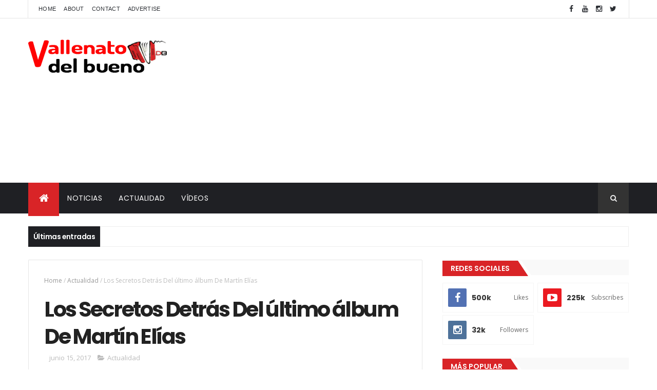

--- FILE ---
content_type: text/html; charset=utf-8
request_url: https://www.google.com/recaptcha/api2/aframe
body_size: 259
content:
<!DOCTYPE HTML><html><head><meta http-equiv="content-type" content="text/html; charset=UTF-8"></head><body><script nonce="6_96y6WGj_d4kEvbQGUVlg">/** Anti-fraud and anti-abuse applications only. See google.com/recaptcha */ try{var clients={'sodar':'https://pagead2.googlesyndication.com/pagead/sodar?'};window.addEventListener("message",function(a){try{if(a.source===window.parent){var b=JSON.parse(a.data);var c=clients[b['id']];if(c){var d=document.createElement('img');d.src=c+b['params']+'&rc='+(localStorage.getItem("rc::a")?sessionStorage.getItem("rc::b"):"");window.document.body.appendChild(d);sessionStorage.setItem("rc::e",parseInt(sessionStorage.getItem("rc::e")||0)+1);localStorage.setItem("rc::h",'1769151952887');}}}catch(b){}});window.parent.postMessage("_grecaptcha_ready", "*");}catch(b){}</script></body></html>

--- FILE ---
content_type: text/javascript; charset=UTF-8
request_url: https://www.vallenatodelbueno.com/feeds/posts/default/-/Actualidad?alt=json-in-script&max-results=3&callback=jQuery1110012490181480504914_1769151949311&_=1769151949312
body_size: 12790
content:
// API callback
jQuery1110012490181480504914_1769151949311({"version":"1.0","encoding":"UTF-8","feed":{"xmlns":"http://www.w3.org/2005/Atom","xmlns$openSearch":"http://a9.com/-/spec/opensearchrss/1.0/","xmlns$blogger":"http://schemas.google.com/blogger/2008","xmlns$georss":"http://www.georss.org/georss","xmlns$gd":"http://schemas.google.com/g/2005","xmlns$thr":"http://purl.org/syndication/thread/1.0","id":{"$t":"tag:blogger.com,1999:blog-7486892041420142521"},"updated":{"$t":"2025-12-07T09:20:03.208-05:00"},"category":[{"term":"Actualidad"},{"term":"Noticias"},{"term":"Videos"},{"term":"videoYoutube"},{"term":"Diomedes Diaz"},{"term":"Martín Elías"},{"term":"Ana Del Castillo"},{"term":"Silvestre Dangond"},{"term":"Dayana Jaimes"},{"term":"jorge oñate"},{"term":"Descargas"},{"term":"Facebook"},{"term":"Videosfacebook"},{"term":"Elder Dayan"},{"term":"Betsy Liliana"},{"term":"Patricia Acosta"},{"term":"Consuelo Martinez"},{"term":"Moises Diaz"},{"term":"Rafael Orozco"},{"term":"Jean Carlos Centeno"},{"term":"peter manjarres"},{"term":"Kaleth Morales"},{"term":"Opinión"},{"term":"Juancho Rois"},{"term":"lily Diaz"},{"term":"Martin Elias Jr"},{"term":"Poncho Zuleta"},{"term":"Miguel Morales"},{"term":"Omar Geles"},{"term":"Orlando Liñan"},{"term":"Rafael Santos"},{"term":"Rolando ochoa"},{"term":"wilfran castillo"},{"term":"Caya Varon"},{"term":"Vídeo letras"},{"term":"clara cabello"},{"term":"Ivan Zuleta"},{"term":"Churo Diaz"},{"term":"Elvira Maestre"},{"term":"Los Inquietos"},{"term":"luifer cuello"},{"term":"Cayito Dangond"},{"term":"Diego Daza"},{"term":"Luis Mariano"},{"term":"Miguel Duran Jr"},{"term":"Nelson Velasquez"},{"term":"Paula Elena Diaz"},{"term":"Rosa Elvira Diaz"},{"term":"Yader Romero"},{"term":"felipe pelaez"},{"term":"jorge Celedon"},{"term":"katrinalieth morales"},{"term":"Karen Lizarazo"},{"term":"Leandro Díaz"},{"term":"Mama vila"},{"term":"Patricia Teherán"},{"term":"Rafa Pérez"},{"term":"armando quintero"},{"term":"kelly Diaz"},{"term":"Doris Adriana Niño"},{"term":"Grupo Kvrass"},{"term":"Ivan Villazon"},{"term":"Kimberly Reyes"},{"term":"Lucas Dangond"},{"term":"William Dangond"},{"term":"jenny dereix"},{"term":"teto tello"},{"term":"Alex Teherán"},{"term":"Alvaro Uribe"},{"term":"Claudia Aponte"},{"term":"Daniel Calderon"},{"term":"Diomedez de jesus"},{"term":"Enaldo Barrera"},{"term":"Fabian Corrales"},{"term":"Joaco Guillén"},{"term":"Joe Arroyo"},{"term":"Milciades cantillo"},{"term":"Mono Arjona"},{"term":"Patricia Teheran"},{"term":"Rafael Ricardo"},{"term":"Sergio Luis Rodriguez"},{"term":"Tata Becerra"},{"term":"chiche maestre"},{"term":"farid ortiz"},{"term":"jean piero"},{"term":"juandacaribe"},{"term":"nancy zuleta"},{"term":"samuel morales"},{"term":"silvio brito"},{"term":"Abel Suárez"},{"term":"Adolfo Pacheco"},{"term":"Alberto linero"},{"term":"Alejandra Villafañe"},{"term":"Alejandro Nieves"},{"term":"Alejandro Palacio"},{"term":"Alejo Duran"},{"term":"Bertha Mejia"},{"term":"Beto Zabaleta"},{"term":"Camila Zárate"},{"term":"Christian Nodal"},{"term":"Claudia Bahamón"},{"term":"Claudia Fontalvo"},{"term":"Cristian Better"},{"term":"Daneidy Barreras"},{"term":"Daniel Geles"},{"term":"Dario Gomez"},{"term":"Denis aroca"},{"term":"Dereix"},{"term":"Diego Martinez"},{"term":"Diomedes Dionisio"},{"term":"Diva Jessurum"},{"term":"Eibar Gutiérrez"},{"term":"El gavilan mayor"},{"term":"El pupi"},{"term":"Elmedia vaca"},{"term":"Epa colombia"},{"term":"Erick Escobar"},{"term":"Esperanza gomez"},{"term":"Gabriel Muñoz"},{"term":"German Benedetti"},{"term":"GustavoGutiérrez"},{"term":"Hernán Ariza"},{"term":"Icho"},{"term":"Isaac Calvo"},{"term":"Israel romero"},{"term":"Iván Mindiola"},{"term":"Jafid Nazar"},{"term":"Jaime Luis Campillo"},{"term":"Jorge Antonio Oñate"},{"term":"Jorge Jerez"},{"term":"Juan Mao"},{"term":"Juancho Rois Dereix"},{"term":"Kristina Lilley"},{"term":"La chinita"},{"term":"Laura De León"},{"term":"Lauradeleón"},{"term":"Leandrito Sierra"},{"term":"Lenadro Diaz"},{"term":"Loló Martinez"},{"term":"Lorena Meritano"},{"term":"Los Diablitos"},{"term":"Luis Pérez"},{"term":"Maren Garcia"},{"term":"Mariano Saucedo"},{"term":"MartinaLaPeligrosa"},{"term":"Martza Martinez"},{"term":"Martín Maestre"},{"term":"Mono Zabaleta"},{"term":"Nafer Duran"},{"term":"Nevis Troya"},{"term":"Niko"},{"term":"Néstor Morales"},{"term":"Orlando"},{"term":"Osman Hinojosa"},{"term":"Pluma blanca"},{"term":"Rafael Maria Diaz"},{"term":"Rafael Rico"},{"term":"Romualdo Brito"},{"term":"Rosendo Romero"},{"term":"Saul Lallemand"},{"term":"Sielva Maria Diaz"},{"term":"TOBA ZULETA"},{"term":"Taliana Vargas"},{"term":"Tita Contreras"},{"term":"York García"},{"term":"alzate"},{"term":"anadelcastillo"},{"term":"carlos vives"},{"term":"elder diaz"},{"term":"entrenamiento"},{"term":"fabio zuleta"},{"term":"jesus manuel estrada"},{"term":"juan gomez"},{"term":"juancho de la espriella"},{"term":"lafruna"},{"term":"leandro diaz"},{"term":"luisleonmusica"},{"term":"marena Diaz"},{"term":"margarita doria"},{"term":"maria alexandra diaz"},{"term":"matilde lina"},{"term":"milagros villamil"},{"term":"natalia curvelo"},{"term":"oscar gamarra"},{"term":"osmar perez"},{"term":"padre linero"},{"term":"paola jara"},{"term":"piery avendaño"},{"term":"roberto calderon"},{"term":"sara pelaez"},{"term":"victor reyes"},{"term":"videos youtube"},{"term":"vivianosa"},{"term":"wendy orozco"},{"term":"yina calderon"},{"term":"yo me llamo martin elias"},{"term":"Ángela Aguilar"}],"title":{"type":"text","$t":"Vallenato del bueno"},"subtitle":{"type":"html","$t":"Vallenato del bueno, el sitio web donde encontraras todas las noticias, historias y vídeos relacionadas al mundo del vallenato."},"link":[{"rel":"http://schemas.google.com/g/2005#feed","type":"application/atom+xml","href":"https:\/\/www.vallenatodelbueno.com\/feeds\/posts\/default"},{"rel":"self","type":"application/atom+xml","href":"https:\/\/www.blogger.com\/feeds\/7486892041420142521\/posts\/default\/-\/Actualidad?alt=json-in-script\u0026max-results=3"},{"rel":"alternate","type":"text/html","href":"https:\/\/www.vallenatodelbueno.com\/search\/label\/Actualidad"},{"rel":"hub","href":"http://pubsubhubbub.appspot.com/"},{"rel":"next","type":"application/atom+xml","href":"https:\/\/www.blogger.com\/feeds\/7486892041420142521\/posts\/default\/-\/Actualidad\/-\/Actualidad?alt=json-in-script\u0026start-index=4\u0026max-results=3"}],"author":[{"name":{"$t":"Vallenato del bueno"},"uri":{"$t":"http:\/\/www.blogger.com\/profile\/06092799202186551466"},"email":{"$t":"noreply@blogger.com"},"gd$image":{"rel":"http://schemas.google.com/g/2005#thumbnail","width":"16","height":"16","src":"https:\/\/img1.blogblog.com\/img\/b16-rounded.gif"}}],"generator":{"version":"7.00","uri":"http://www.blogger.com","$t":"Blogger"},"openSearch$totalResults":{"$t":"493"},"openSearch$startIndex":{"$t":"1"},"openSearch$itemsPerPage":{"$t":"3"},"entry":[{"id":{"$t":"tag:blogger.com,1999:blog-7486892041420142521.post-8650683237721701783"},"published":{"$t":"2024-08-29T10:21:00.001-05:00"},"updated":{"$t":"2024-08-29T10:21:08.200-05:00"},"category":[{"scheme":"http://www.blogger.com/atom/ns#","term":"Actualidad"},{"scheme":"http://www.blogger.com/atom/ns#","term":"Maren Garcia"},{"scheme":"http://www.blogger.com/atom/ns#","term":"Omar Geles"}],"title":{"type":"text","$t":"\"La viuda de Omar Geles revela video inédito del cantante y toca el corazón de sus seguidores\""},"content":{"type":"html","$t":"\u003Ccenter\u003E\n\u003Cscript async=\"\" src=\"https:\/\/pagead2.googlesyndication.com\/pagead\/js\/adsbygoogle.js\"\u003E\u003C\/script\u003E\n\u003C!--adadtable2--\u003E\n\u003Cins class=\"adsbygoogle\" data-ad-client=\"ca-pub-4163812627418010\" data-ad-format=\"auto\" data-ad-slot=\"3201882883\" data-full-width-responsive=\"true\" style=\"display: block;\"\u003E\u003C\/ins\u003E\n\u003Cscript\u003E\n     (adsbygoogle = window.adsbygoogle || []).push({});\n\u003C\/script\u003E\n\u003C\/center\u003E\n\n\u003Cp\u003E\u0026nbsp;\u003C\/p\u003E\u003Cdiv class=\"separator\" style=\"clear: both; text-align: center;\"\u003E\u003Ca href=\"https:\/\/blogger.googleusercontent.com\/img\/b\/R29vZ2xl\/AVvXsEjehAV8ilSA0ShGeBpR0ov_tYo8f08qL9-99bbXbPv0HgGKO3VYzXz_tJHqZEqKZGMWdIjXszSsLift2Rugtf3vOtDCDgekao30hGtFZriOco-8kb3Zy1lONEOTxcUDziD5QoaAuwY5aIaZZd180_FcSQkpU_pWCE9PcUEAr6ON8ybF54PPM-cV7BsAG46h\/s1201\/marey%20su%20esposo%20omar%20geles-min.png\" imageanchor=\"1\" style=\"margin-left: 1em; margin-right: 1em;\"\u003E\u003Cimg border=\"0\" data-original-height=\"984\" data-original-width=\"1201\" src=\"https:\/\/blogger.googleusercontent.com\/img\/b\/R29vZ2xl\/AVvXsEjehAV8ilSA0ShGeBpR0ov_tYo8f08qL9-99bbXbPv0HgGKO3VYzXz_tJHqZEqKZGMWdIjXszSsLift2Rugtf3vOtDCDgekao30hGtFZriOco-8kb3Zy1lONEOTxcUDziD5QoaAuwY5aIaZZd180_FcSQkpU_pWCE9PcUEAr6ON8ybF54PPM-cV7BsAG46h\/s16000\/marey%20su%20esposo%20omar%20geles-min.png\" \/\u003E\u003C\/a\u003E\u003C\/div\u003E\u003Cbr \/\u003E\u003Cp\u003E\u003Cbr \/\u003E\u003C\/p\u003E\u003Cp\u003EA través de sus historias de Instagram, Maren García rindió homenaje a Omar Geles compartiendo un video en el que se le ve disfrutando de una de sus pasiones, el tenis. En el video, se destaca un momento especial en el que ambos compartían este deporte, además de su amor por la música.\u003C\/p\u003E\n\n\u003Ccenter\u003E\n\u003Cscript async=\"\" src=\"https:\/\/pagead2.googlesyndication.com\/pagead\/js\/adsbygoogle.js\"\u003E\u003C\/script\u003E\n\u003C!--adadtable2--\u003E\n\u003Cins class=\"adsbygoogle\" data-ad-client=\"ca-pub-4163812627418010\" data-ad-format=\"auto\" data-ad-slot=\"3201882883\" data-full-width-responsive=\"true\" style=\"display: block;\"\u003E\u003C\/ins\u003E\n\u003Cscript\u003E\n     (adsbygoogle = window.adsbygoogle || []).push({});\n\u003C\/script\u003E\n\u003C\/center\u003E\n\n\u003Cdiv\u003E\u003Cbr \/\u003E\u003C\/div\u003E\u003Cdiv\u003E\u003Cem style=\"background-color: white; border: 0px none; box-sizing: border-box; color: #333333; font-family: \u0026quot;Droid Sans\u0026quot;; font-size: 13px; list-style: none; margin: 0px; outline: none; padding: 0px;\"\u003EESTO expresó la viuda «Acabo de terminar de jugar con mi esposo, perdí 6 a 3, pero ahí vamos».\u003C\/em\u003E\u003C\/div\u003E\u003Cdiv\u003E\u003Cem style=\"background-color: white; border: 0px none; box-sizing: border-box; color: #333333; font-family: \u0026quot;Droid Sans\u0026quot;; font-size: 13px; list-style: none; margin: 0px; outline: none; padding: 0px;\"\u003E\u003Cbr \/\u003E\u003C\/em\u003E\u003C\/div\u003E\u003Cdiv\u003E\u003Cdiv class=\"separator\" style=\"clear: both; text-align: center;\"\u003E\u003Ca href=\"https:\/\/blogger.googleusercontent.com\/img\/b\/R29vZ2xl\/AVvXsEjjCG4hcTRwe_PSQlMsD_U8RUpHk3UggZuK1sKcXSrEMc3te4_X7WfdZ8bOMEbWp6XYoeNYddPAB7pyStZMl-15eOdDUlTjigDv70HIhc5PV5e5iwx5p6AN_sMXR3WMfHyK_l5KBYPj0GGsey9c4IjdZi0e8gCUMs5QHc3fKapRJuDypu9F03TjO5dZDROR\/s560\/maren%20y%20omar-min.png\" style=\"margin-left: 1em; margin-right: 1em;\"\u003E\u003Cimg border=\"0\" data-original-height=\"560\" data-original-width=\"536\" height=\"320\" src=\"https:\/\/blogger.googleusercontent.com\/img\/b\/R29vZ2xl\/AVvXsEjjCG4hcTRwe_PSQlMsD_U8RUpHk3UggZuK1sKcXSrEMc3te4_X7WfdZ8bOMEbWp6XYoeNYddPAB7pyStZMl-15eOdDUlTjigDv70HIhc5PV5e5iwx5p6AN_sMXR3WMfHyK_l5KBYPj0GGsey9c4IjdZi0e8gCUMs5QHc3fKapRJuDypu9F03TjO5dZDROR\/s320\/maren%20y%20omar-min.png\" width=\"306\" \/\u003E\u003C\/a\u003E\u003C\/div\u003E\u003Cbr \/\u003E\u003Cem style=\"background-color: white; border: 0px none; box-sizing: border-box; color: #333333; font-family: \u0026quot;Droid Sans\u0026quot;; font-size: 13px; list-style: none; margin: 0px; outline: none; padding: 0px;\"\u003E\u003Cbr \/\u003E\u003C\/em\u003E\u003C\/div\u003E\u003Cdiv\u003E\u003Cem style=\"background-color: white; border: 0px none; box-sizing: border-box; color: #333333; font-family: \u0026quot;Droid Sans\u0026quot;; font-size: 13px; list-style: none; margin: 0px; outline: none; padding: 0px;\"\u003E\u003Cbr \/\u003E\u003C\/em\u003E\u003C\/div\u003E\u003Cdiv\u003E\u003Cem style=\"background-color: white; border: 0px none; box-sizing: border-box; color: #333333; font-family: \u0026quot;Droid Sans\u0026quot;; font-size: 13px; list-style: none; margin: 0px; outline: none; padding: 0px;\"\u003E\u003Cspan style=\"font-style: normal;\"\u003E«\u003C\/span\u003E\u003Cstrong style=\"border: 0px none; box-sizing: border-box; font-style: normal; list-style: none; margin: 0px; outline: none; padding: 0px;\"\u003E\u003Cem style=\"border: 0px none; box-sizing: border-box; list-style: none; margin: 0px; outline: none; padding: 0px;\"\u003EEstos videos serán un gran tesoro para mí. Te amo hasta el cielo\u003C\/em\u003E\u003C\/strong\u003E\u003Cspan style=\"font-style: normal;\"\u003E«, escribió García. Destacó nuevamente los valores de su esposo como artista, pareja, padre y hasta deportista, señalando que nada le quedaba grande.\u003C\/span\u003E\u003C\/em\u003E\u003C\/div\u003E\u003Cdiv\u003E\u003Cem style=\"background-color: white; border: 0px none; box-sizing: border-box; color: #333333; font-family: \u0026quot;Droid Sans\u0026quot;; font-size: 13px; list-style: none; margin: 0px; outline: none; padding: 0px;\"\u003E\u003Cspan style=\"font-style: normal;\"\u003E\u003Cbr \/\u003E\u003C\/span\u003E\u003C\/em\u003E\u003C\/div\u003E\n\n\u003Ccenter\u003E\n\u003Cscript async=\"\" src=\"https:\/\/pagead2.googlesyndication.com\/pagead\/js\/adsbygoogle.js\"\u003E\u003C\/script\u003E\n\u003C!--adadtable2--\u003E\n\u003Cins class=\"adsbygoogle\" data-ad-client=\"ca-pub-4163812627418010\" data-ad-format=\"auto\" data-ad-slot=\"3201882883\" data-full-width-responsive=\"true\" style=\"display: block;\"\u003E\u003C\/ins\u003E\n\u003Cscript\u003E\n     (adsbygoogle = window.adsbygoogle || []).push({});\n\u003C\/script\u003E\n\u003C\/center\u003E\n\n\u003Cdiv\u003E\u003Cbr \/\u003E\u003C\/div\u003E\u003Cdiv\u003E\u003Cstrong style=\"background-color: white; border: 0px none; box-sizing: border-box; color: #333333; font-family: \u0026quot;Droid Sans\u0026quot;; font-size: 13px; list-style: none; margin: 0px; outline: none; padding: 0px;\"\u003E\u003Cem style=\"border: 0px none; box-sizing: border-box; list-style: none; margin: 0px; outline: none; padding: 0px;\"\u003EFinalmente concluyo «El cielo se ganó al hombre más noble del mundo y el mejor compositor, acordeonero, cantante, productor, tenista y todo lo que propusieras porque nada te quedaba grande, amor, y me quedo con eso, amor, a luchar incansable por todo y enseñarle a nuestros hijos que en todo lo que se propongan sean grandes»\u003C\/em\u003E\u003C\/strong\u003E\u003Cspan style=\"background-color: white; color: #333333; font-family: \u0026quot;Droid Sans\u0026quot;; font-size: 13px;\"\u003E,.\u003C\/span\u003E\u003C\/div\u003E\u003Cdiv\u003E\u003Cspan style=\"background-color: white; color: #333333; font-family: \u0026quot;Droid Sans\u0026quot;; font-size: 13px;\"\u003E\u003Cbr \/\u003E\u003C\/span\u003E\u003C\/div\u003E\n\n\u003Cblockquote class=\"instagram-media\" data-instgrm-captioned=\"\" data-instgrm-permalink=\"https:\/\/www.instagram.com\/reel\/C-7sZFMOcBF\/?utm_source=ig_embed\u0026amp;utm_campaign=loading\" data-instgrm-version=\"14\" style=\"background: rgb(255, 255, 255); border-radius: 3px; border: 0px; box-shadow: rgba(0, 0, 0, 0.5) 0px 0px 1px 0px, rgba(0, 0, 0, 0.15) 0px 1px 10px 0px; margin: 1px; max-width: 540px; min-width: 326px; padding: 0px; width: calc(100% - 2px);\"\u003E\u003Cdiv style=\"padding: 16px;\"\u003E \u003Ca href=\"https:\/\/www.instagram.com\/reel\/C-7sZFMOcBF\/?utm_source=ig_embed\u0026amp;utm_campaign=loading\" style=\"background: rgb(255, 255, 255); line-height: 0; padding: 0px; text-align: center; text-decoration: none; width: 100%;\" target=\"_blank\"\u003E \u003Cdiv style=\"align-items: center; display: flex; flex-direction: row;\"\u003E \u003Cdiv style=\"background-color: #f4f4f4; border-radius: 50%; flex-grow: 0; height: 40px; margin-right: 14px; width: 40px;\"\u003E\u003C\/div\u003E \u003Cdiv style=\"display: flex; flex-direction: column; flex-grow: 1; justify-content: center;\"\u003E \u003Cdiv style=\"background-color: #f4f4f4; border-radius: 4px; flex-grow: 0; height: 14px; margin-bottom: 6px; width: 100px;\"\u003E\u003C\/div\u003E \u003Cdiv style=\"background-color: #f4f4f4; border-radius: 4px; flex-grow: 0; height: 14px; width: 60px;\"\u003E\u003C\/div\u003E\u003C\/div\u003E\u003C\/div\u003E\u003Cdiv style=\"padding: 19% 0px;\"\u003E\u003C\/div\u003E \u003Cdiv style=\"display: block; height: 50px; margin: 0px auto 12px; width: 50px;\"\u003E\u003Csvg height=\"50px\" version=\"1.1\" viewbox=\"0 0 60 60\" width=\"50px\" xmlns:xlink=\"https:\/\/www.w3.org\/1999\/xlink\" xmlns=\"https:\/\/www.w3.org\/2000\/svg\"\u003E\u003Cg fill-rule=\"evenodd\" fill=\"none\" stroke-width=\"1\" stroke=\"none\"\u003E\u003Cg fill=\"#000000\" transform=\"translate(-511.000000, -20.000000)\"\u003E\u003Cg\u003E\u003Cpath d=\"M556.869,30.41 C554.814,30.41 553.148,32.076 553.148,34.131 C553.148,36.186 554.814,37.852 556.869,37.852 C558.924,37.852 560.59,36.186 560.59,34.131 C560.59,32.076 558.924,30.41 556.869,30.41 M541,60.657 C535.114,60.657 530.342,55.887 530.342,50 C530.342,44.114 535.114,39.342 541,39.342 C546.887,39.342 551.658,44.114 551.658,50 C551.658,55.887 546.887,60.657 541,60.657 M541,33.886 C532.1,33.886 524.886,41.1 524.886,50 C524.886,58.899 532.1,66.113 541,66.113 C549.9,66.113 557.115,58.899 557.115,50 C557.115,41.1 549.9,33.886 541,33.886 M565.378,62.101 C565.244,65.022 564.756,66.606 564.346,67.663 C563.803,69.06 563.154,70.057 562.106,71.106 C561.058,72.155 560.06,72.803 558.662,73.347 C557.607,73.757 556.021,74.244 553.102,74.378 C549.944,74.521 548.997,74.552 541,74.552 C533.003,74.552 532.056,74.521 528.898,74.378 C525.979,74.244 524.393,73.757 523.338,73.347 C521.94,72.803 520.942,72.155 519.894,71.106 C518.846,70.057 518.197,69.06 517.654,67.663 C517.244,66.606 516.755,65.022 516.623,62.101 C516.479,58.943 516.448,57.996 516.448,50 C516.448,42.003 516.479,41.056 516.623,37.899 C516.755,34.978 517.244,33.391 517.654,32.338 C518.197,30.938 518.846,29.942 519.894,28.894 C520.942,27.846 521.94,27.196 523.338,26.654 C524.393,26.244 525.979,25.756 528.898,25.623 C532.057,25.479 533.004,25.448 541,25.448 C548.997,25.448 549.943,25.479 553.102,25.623 C556.021,25.756 557.607,26.244 558.662,26.654 C560.06,27.196 561.058,27.846 562.106,28.894 C563.154,29.942 563.803,30.938 564.346,32.338 C564.756,33.391 565.244,34.978 565.378,37.899 C565.522,41.056 565.552,42.003 565.552,50 C565.552,57.996 565.522,58.943 565.378,62.101 M570.82,37.631 C570.674,34.438 570.167,32.258 569.425,30.349 C568.659,28.377 567.633,26.702 565.965,25.035 C564.297,23.368 562.623,22.342 560.652,21.575 C558.743,20.834 556.562,20.326 553.369,20.18 C550.169,20.033 549.148,20 541,20 C532.853,20 531.831,20.033 528.631,20.18 C525.438,20.326 523.257,20.834 521.349,21.575 C519.376,22.342 517.703,23.368 516.035,25.035 C514.368,26.702 513.342,28.377 512.574,30.349 C511.834,32.258 511.326,34.438 511.181,37.631 C511.035,40.831 511,41.851 511,50 C511,58.147 511.035,59.17 511.181,62.369 C511.326,65.562 511.834,67.743 512.574,69.651 C513.342,71.625 514.368,73.296 516.035,74.965 C517.703,76.634 519.376,77.658 521.349,78.425 C523.257,79.167 525.438,79.673 528.631,79.82 C531.831,79.965 532.853,80.001 541,80.001 C549.148,80.001 550.169,79.965 553.369,79.82 C556.562,79.673 558.743,79.167 560.652,78.425 C562.623,77.658 564.297,76.634 565.965,74.965 C567.633,73.296 568.659,71.625 569.425,69.651 C570.167,67.743 570.674,65.562 570.82,62.369 C570.966,59.17 571,58.147 571,50 C571,41.851 570.966,40.831 570.82,37.631\"\u003E\u003C\/path\u003E\u003C\/g\u003E\u003C\/g\u003E\u003C\/g\u003E\u003C\/svg\u003E\u003C\/div\u003E\u003Cdiv style=\"padding-top: 8px;\"\u003E \u003Cdiv style=\"color: #3897f0; font-family: Arial, sans-serif; font-size: 14px; font-style: normal; font-weight: 550; line-height: 18px;\"\u003EVer esta publicación en Instagram\u003C\/div\u003E\u003C\/div\u003E\u003Cdiv style=\"padding: 12.5% 0px;\"\u003E\u003C\/div\u003E \u003Cdiv style=\"align-items: center; display: flex; flex-direction: row; margin-bottom: 14px;\"\u003E\u003Cdiv\u003E \u003Cdiv style=\"background-color: #f4f4f4; border-radius: 50%; height: 12.5px; transform: translateX(0px) translateY(7px); width: 12.5px;\"\u003E\u003C\/div\u003E \u003Cdiv style=\"background-color: #f4f4f4; flex-grow: 0; height: 12.5px; margin-left: 2px; margin-right: 14px; transform: rotate(-45deg) translateX(3px) translateY(1px); width: 12.5px;\"\u003E\u003C\/div\u003E \u003Cdiv style=\"background-color: #f4f4f4; border-radius: 50%; height: 12.5px; transform: translateX(9px) translateY(-18px); width: 12.5px;\"\u003E\u003C\/div\u003E\u003C\/div\u003E\u003Cdiv style=\"margin-left: 8px;\"\u003E \u003Cdiv style=\"background-color: #f4f4f4; border-radius: 50%; flex-grow: 0; height: 20px; width: 20px;\"\u003E\u003C\/div\u003E \u003Cdiv style=\"border-bottom: 2px solid transparent; border-left: 6px solid rgb(244, 244, 244); border-top: 2px solid transparent; height: 0px; transform: translateX(16px) translateY(-4px) rotate(30deg); width: 0px;\"\u003E\u003C\/div\u003E\u003C\/div\u003E\u003Cdiv style=\"margin-left: auto;\"\u003E \u003Cdiv style=\"border-right: 8px solid transparent; border-top: 8px solid rgb(244, 244, 244); transform: translateY(16px); width: 0px;\"\u003E\u003C\/div\u003E \u003Cdiv style=\"background-color: #f4f4f4; flex-grow: 0; height: 12px; transform: translateY(-4px); width: 16px;\"\u003E\u003C\/div\u003E \u003Cdiv style=\"border-left: 8px solid transparent; border-top: 8px solid rgb(244, 244, 244); height: 0px; transform: translateY(-4px) translateX(8px); width: 0px;\"\u003E\u003C\/div\u003E\u003C\/div\u003E\u003C\/div\u003E \u003Cdiv style=\"display: flex; flex-direction: column; flex-grow: 1; justify-content: center; margin-bottom: 24px;\"\u003E \u003Cdiv style=\"background-color: #f4f4f4; border-radius: 4px; flex-grow: 0; height: 14px; margin-bottom: 6px; width: 224px;\"\u003E\u003C\/div\u003E \u003Cdiv style=\"background-color: #f4f4f4; border-radius: 4px; flex-grow: 0; height: 14px; width: 144px;\"\u003E\u003C\/div\u003E\u003C\/div\u003E\u003C\/a\u003E\u003Cp style=\"color: #c9c8cd; font-family: Arial, sans-serif; font-size: 14px; line-height: 17px; margin-bottom: 0px; margin-top: 8px; overflow: hidden; padding: 8px 0px 7px; text-align: center; text-overflow: ellipsis; white-space: nowrap;\"\u003E\u003Ca href=\"https:\/\/www.instagram.com\/reel\/C-7sZFMOcBF\/?utm_source=ig_embed\u0026amp;utm_campaign=loading\" style=\"color: #c9c8cd; font-family: Arial, sans-serif; font-size: 14px; font-style: normal; font-weight: normal; line-height: 17px; text-decoration: none;\" target=\"_blank\"\u003EUna publicación compartida por Chisme Aletoso 🔪 (@chismealetoso)\u003C\/a\u003E\u003C\/p\u003E\u003C\/div\u003E\u003C\/blockquote\u003E\n\u003Cscript async=\"\" src=\"\/\/www.instagram.com\/embed.js\"\u003E\u003C\/script\u003E\n\n\u003Ccenter\u003E\n\u003Cscript async=\"\" src=\"https:\/\/pagead2.googlesyndication.com\/pagead\/js\/adsbygoogle.js\"\u003E\u003C\/script\u003E\n\u003C!--adadtable2--\u003E\n\u003Cins class=\"adsbygoogle\" data-ad-client=\"ca-pub-4163812627418010\" data-ad-format=\"auto\" data-ad-slot=\"3201882883\" data-full-width-responsive=\"true\" style=\"display: block;\"\u003E\u003C\/ins\u003E\n\u003Cscript\u003E\n     (adsbygoogle = window.adsbygoogle || []).push({});\n\u003C\/script\u003E\n\u003C\/center\u003E\n\n\u0026nbsp;\u003Cdiv\u003E\u003Cbr \/\u003E\u003C\/div\u003E\u003Cdiv\u003E\u003Cspan style=\"font-size: xx-small;\"\u003E\u0026nbsp;fuente: blogvallenato.com\u003C\/span\u003E\u003C\/div\u003E"},"link":[{"rel":"edit","type":"application/atom+xml","href":"https:\/\/www.blogger.com\/feeds\/7486892041420142521\/posts\/default\/8650683237721701783"},{"rel":"self","type":"application/atom+xml","href":"https:\/\/www.blogger.com\/feeds\/7486892041420142521\/posts\/default\/8650683237721701783"},{"rel":"alternate","type":"text/html","href":"https:\/\/www.vallenatodelbueno.com\/2024\/08\/la-viuda-de-omar-geles-revela-video.html","title":"\"La viuda de Omar Geles revela video inédito del cantante y toca el corazón de sus seguidores\""}],"author":[{"name":{"$t":"Vallenato del bueno"},"uri":{"$t":"http:\/\/www.blogger.com\/profile\/06092799202186551466"},"email":{"$t":"noreply@blogger.com"},"gd$image":{"rel":"http://schemas.google.com/g/2005#thumbnail","width":"16","height":"16","src":"https:\/\/img1.blogblog.com\/img\/b16-rounded.gif"}}],"media$thumbnail":{"xmlns$media":"http://search.yahoo.com/mrss/","url":"https:\/\/blogger.googleusercontent.com\/img\/b\/R29vZ2xl\/AVvXsEjehAV8ilSA0ShGeBpR0ov_tYo8f08qL9-99bbXbPv0HgGKO3VYzXz_tJHqZEqKZGMWdIjXszSsLift2Rugtf3vOtDCDgekao30hGtFZriOco-8kb3Zy1lONEOTxcUDziD5QoaAuwY5aIaZZd180_FcSQkpU_pWCE9PcUEAr6ON8ybF54PPM-cV7BsAG46h\/s72-c\/marey%20su%20esposo%20omar%20geles-min.png","height":"72","width":"72"}},{"id":{"$t":"tag:blogger.com,1999:blog-7486892041420142521.post-7812884036775859324"},"published":{"$t":"2024-08-29T09:49:00.001-05:00"},"updated":{"$t":"2024-08-29T09:49:24.278-05:00"},"category":[{"scheme":"http://www.blogger.com/atom/ns#","term":"Actualidad"},{"scheme":"http://www.blogger.com/atom/ns#","term":"Nelson Velasquez"}],"title":{"type":"text","$t":"\"Nelson Velásquez condenado a cuatro años de prisión y multa por violación de derechos de autor"},"content":{"type":"html","$t":"\u003Ccenter\u003E\n\u003Cscript async=\"\" src=\"https:\/\/pagead2.googlesyndication.com\/pagead\/js\/adsbygoogle.js\"\u003E\u003C\/script\u003E\n\u003C!--adadtable2--\u003E\n\u003Cins class=\"adsbygoogle\" data-ad-client=\"ca-pub-4163812627418010\" data-ad-format=\"auto\" data-ad-slot=\"3201882883\" data-full-width-responsive=\"true\" style=\"display: block;\"\u003E\u003C\/ins\u003E\n\u003Cscript\u003E\n     (adsbygoogle = window.adsbygoogle || []).push({});\n\u003C\/script\u003E\n\u003C\/center\u003E\n\n\u003Cdiv class=\"separator\" style=\"clear: both; text-align: center;\"\u003E\u003Ca href=\"https:\/\/blogger.googleusercontent.com\/img\/b\/R29vZ2xl\/AVvXsEhASH3ThrAQ0Y2g16zeJBDDY8HP92upVyIfhNlzJ0-LLgK2Emd-58r83eZWZcDy5Vn4B8zuu7ls14QhQJY0twtE4KvhiCBERfAmv8k2D8__33W9gyDXG7fVlvaHTkJfhkEhCHe-KCpUdre_Mgaj9H0-dS18rFRGgYxF7ouEcyX23Na3DRD1x4RQVQTTK3bo\/s869\/nelsonvelasquez-min%20(1).png\" style=\"margin-left: 1em; margin-right: 1em;\"\u003E\u003Cimg border=\"0\" data-original-height=\"620\" data-original-width=\"869\" src=\"https:\/\/blogger.googleusercontent.com\/img\/b\/R29vZ2xl\/AVvXsEhASH3ThrAQ0Y2g16zeJBDDY8HP92upVyIfhNlzJ0-LLgK2Emd-58r83eZWZcDy5Vn4B8zuu7ls14QhQJY0twtE4KvhiCBERfAmv8k2D8__33W9gyDXG7fVlvaHTkJfhkEhCHe-KCpUdre_Mgaj9H0-dS18rFRGgYxF7ouEcyX23Na3DRD1x4RQVQTTK3bo\/s16000\/nelsonvelasquez-min%20(1).png\" \/\u003E\u003C\/a\u003E\u003C\/div\u003E\u003Cbr \/\u003E\u003Cdiv\u003E\u003Cbr \/\u003E\u003C\/div\u003E\u003Cdiv\u003E\u003Cbr \/\u003E\u003C\/div\u003E\u003Cdiv\u003E\u003Cbr \/\u003E\u003C\/div\u003EHace pocas horas, se informó que un juez en Medellín condenó al cantante Nelson Velásquez a cuatro años de prisión tras ser hallado culpable del delito de infracción a los derechos patrimoniales de autor y derechos conexos.\u003Cdiv\u003E\u003Cbr \/\u003E\u003C\/div\u003E\u003Cdiv\u003E\u0026nbsp;\n  \u003Ccenter\u003E\n\u003Cscript async=\"\" src=\"https:\/\/pagead2.googlesyndication.com\/pagead\/js\/adsbygoogle.js\"\u003E\u003C\/script\u003E\n\u003C!--adadtable2--\u003E\n\u003Cins class=\"adsbygoogle\" data-ad-client=\"ca-pub-4163812627418010\" data-ad-format=\"auto\" data-ad-slot=\"3201882883\" data-full-width-responsive=\"true\" style=\"display: block;\"\u003E\u003C\/ins\u003E\n\u003Cscript\u003E\n     (adsbygoogle = window.adsbygoogle || []).push({});\n\u003C\/script\u003E\n\u003C\/center\u003E\n\n\u003C\/div\u003E\u003Cdiv\u003E\u003Cbr \/\u003E\u003C\/div\u003E\u003Cdiv\u003ELa Fiscalía General de la Nación, a través de sus redes sociales y página web, informó que un juez penal en Medellín sentenció al cantante vallenato Nelson Aníbal Velásquez Díaz a cuatro años de prisión. La condena se debe a su culpabilidad en el delito de infracción a los derechos patrimoniales de autor y derechos conexos. Según las pruebas presentadas, entre 2012 y 2018, Velásquez interpretó canciones de un grupo musical del que fue miembro, sin contar con la debida autorización del autor.\u003C\/div\u003E\u003Cdiv\u003E\u003Cbr \/\u003E\u003C\/div\u003E\u003Cdiv class=\"separator\" style=\"clear: both; text-align: center;\"\u003E\u003Ca href=\"https:\/\/blogger.googleusercontent.com\/img\/b\/R29vZ2xl\/AVvXsEhvsNgxJs2XLYizwSEnh3LV7ndB_-YhxTbGSIkdAv1HW4TTyUJii48p2ViDCtNu9sWOnyGhPwnOuLDE9psCcLMhcTHRoSz0dO7Hy8sr4nQgF5awMwEyEzQWDMhUcgBBBFc6teLcvUKlONLXWPn3Qx2n_H-6pN1OTBpgCXHEPpAW639m8D_QgfH2z4aXuFhb\/s308\/nlson-min.png\" style=\"margin-left: 1em; margin-right: 1em;\"\u003E\u003Cimg border=\"0\" data-original-height=\"303\" data-original-width=\"308\" height=\"303\" src=\"https:\/\/blogger.googleusercontent.com\/img\/b\/R29vZ2xl\/AVvXsEhvsNgxJs2XLYizwSEnh3LV7ndB_-YhxTbGSIkdAv1HW4TTyUJii48p2ViDCtNu9sWOnyGhPwnOuLDE9psCcLMhcTHRoSz0dO7Hy8sr4nQgF5awMwEyEzQWDMhUcgBBBFc6teLcvUKlONLXWPn3Qx2n_H-6pN1OTBpgCXHEPpAW639m8D_QgfH2z4aXuFhb\/s1600\/nlson-min.png\" width=\"308\" \/\u003E\u003C\/a\u003E\u003C\/div\u003E\u003Cbr \/\u003E\u003Cdiv\u003E\u003Cbr \/\u003E\u003C\/div\u003E\u003Cdiv\u003EAdemás, se le ha impuesto una multa considerable: “El fallo de primera instancia también dictó que Velásquez Díaz debe pagar una sanción económica equivalente a 26 salarios mínimos legales mensuales vigentes, lo que asciende a más de 20.800.000 pesos”.\u003C\/div\u003E\u003Cdiv\u003E\u003Cbr \/\u003E\u003C\/div\u003E\n\n\u003Ccenter\u003E\n\u003Cscript async=\"\" src=\"https:\/\/pagead2.googlesyndication.com\/pagead\/js\/adsbygoogle.js\"\u003E\u003C\/script\u003E\n\u003C!--adadtable2--\u003E\n\u003Cins class=\"adsbygoogle\" data-ad-client=\"ca-pub-4163812627418010\" data-ad-format=\"auto\" data-ad-slot=\"3201882883\" data-full-width-responsive=\"true\" style=\"display: block;\"\u003E\u003C\/ins\u003E\n\u003Cscript\u003E\n     (adsbygoogle = window.adsbygoogle || []).push({});\n\u003C\/script\u003E\n\u003C\/center\u003E\n\n\u003Cdiv\u003E\u003Cbr \/\u003E\u003C\/div\u003E\u003Cdiv\u003EFinalmente, se precisó que la situación legal de Nelson Velásquez \"continúa siendo revisada por la autoridad judicial competente, manteniendo siempre los principios de presunción de inocencia establecidos en el artículo 29 de la Constitución Política y el artículo 7º de la Ley 906 de 2004\".\u003C\/div\u003E\u003Cdiv\u003E\u003Cbr \/\u003E\u003C\/div\u003E\u003Cbr \/\u003E\u003Cbr \/\u003E\u003Cdiv\u003E\u003Cbr \/\u003E\u003C\/div\u003E\n\u003Ccenter\u003E\n\u003Cscript async=\"\" src=\"https:\/\/pagead2.googlesyndication.com\/pagead\/js\/adsbygoogle.js\"\u003E\u003C\/script\u003E\n\u003C!--adadtable2--\u003E\n\u003Cins class=\"adsbygoogle\" data-ad-client=\"ca-pub-4163812627418010\" data-ad-format=\"auto\" data-ad-slot=\"3201882883\" data-full-width-responsive=\"true\" style=\"display: block;\"\u003E\u003C\/ins\u003E\n\u003Cscript\u003E\n     (adsbygoogle = window.adsbygoogle || []).push({});\n\u003C\/script\u003E\n\u003C\/center\u003E\u003Cdiv class=\"separator\" style=\"clear: both; text-align: center;\"\u003E\u003Ca href=\"https:\/\/blogger.googleusercontent.com\/img\/b\/R29vZ2xl\/AVvXsEjaRbS56LssSf36okaEFq3htTHd4jMjFV8xQAegMzgfudM314OGUwZm_nYZW-_6b1_9PLeeFvWzUjGUytrlx8VP4ObluihApMNO3gPyKFqD8qjYz6K-8yosiu7ypTzOjFZMKTSYtPWPnVXfQZxwPv44huhnCXy7xxonAEVzCGCHq3K5YtnF6IpHBSiKj1ze\/s627\/velasquez%20nelson-min.png\" imageanchor=\"1\" style=\"margin-left: 1em; margin-right: 1em;\"\u003E\u003Cimg border=\"0\" data-original-height=\"240\" data-original-width=\"627\" height=\"122\" src=\"https:\/\/blogger.googleusercontent.com\/img\/b\/R29vZ2xl\/AVvXsEjaRbS56LssSf36okaEFq3htTHd4jMjFV8xQAegMzgfudM314OGUwZm_nYZW-_6b1_9PLeeFvWzUjGUytrlx8VP4ObluihApMNO3gPyKFqD8qjYz6K-8yosiu7ypTzOjFZMKTSYtPWPnVXfQZxwPv44huhnCXy7xxonAEVzCGCHq3K5YtnF6IpHBSiKj1ze\/s320\/velasquez%20nelson-min.png\" width=\"320\" \/\u003E\u003C\/a\u003E\u003C\/div\u003E\u003Cbr \/\u003E"},"link":[{"rel":"edit","type":"application/atom+xml","href":"https:\/\/www.blogger.com\/feeds\/7486892041420142521\/posts\/default\/7812884036775859324"},{"rel":"self","type":"application/atom+xml","href":"https:\/\/www.blogger.com\/feeds\/7486892041420142521\/posts\/default\/7812884036775859324"},{"rel":"alternate","type":"text/html","href":"https:\/\/www.vallenatodelbueno.com\/2024\/08\/nelson-velasquez-condenado-cuatro-anos.html","title":"\"Nelson Velásquez condenado a cuatro años de prisión y multa por violación de derechos de autor"}],"author":[{"name":{"$t":"Vallenato del bueno"},"uri":{"$t":"http:\/\/www.blogger.com\/profile\/06092799202186551466"},"email":{"$t":"noreply@blogger.com"},"gd$image":{"rel":"http://schemas.google.com/g/2005#thumbnail","width":"16","height":"16","src":"https:\/\/img1.blogblog.com\/img\/b16-rounded.gif"}}],"media$thumbnail":{"xmlns$media":"http://search.yahoo.com/mrss/","url":"https:\/\/blogger.googleusercontent.com\/img\/b\/R29vZ2xl\/AVvXsEhASH3ThrAQ0Y2g16zeJBDDY8HP92upVyIfhNlzJ0-LLgK2Emd-58r83eZWZcDy5Vn4B8zuu7ls14QhQJY0twtE4KvhiCBERfAmv8k2D8__33W9gyDXG7fVlvaHTkJfhkEhCHe-KCpUdre_Mgaj9H0-dS18rFRGgYxF7ouEcyX23Na3DRD1x4RQVQTTK3bo\/s72-c\/nelsonvelasquez-min%20(1).png","height":"72","width":"72"}},{"id":{"$t":"tag:blogger.com,1999:blog-7486892041420142521.post-8206085354607880069"},"published":{"$t":"2024-08-06T11:19:00.001-05:00"},"updated":{"$t":"2024-08-06T11:27:39.698-05:00"},"category":[{"scheme":"http://www.blogger.com/atom/ns#","term":"Actualidad"},{"scheme":"http://www.blogger.com/atom/ns#","term":"Silvestre Dangond"}],"title":{"type":"text","$t":"Silvestre Dangond Revela su Lucha con las Adicciones: \"Perdí el Control\""},"content":{"type":"html","$t":"\u003Ccenter\u003E\n\u003Cscript async=\"\" src=\"https:\/\/pagead2.googlesyndication.com\/pagead\/js\/adsbygoogle.js\"\u003E\u003C\/script\u003E\n\u003C!--adadtable2--\u003E\n\u003Cins class=\"adsbygoogle\" data-ad-client=\"ca-pub-4163812627418010\" data-ad-format=\"auto\" data-ad-slot=\"3201882883\" data-full-width-responsive=\"true\" style=\"display: block;\"\u003E\u003C\/ins\u003E\n\u003Cscript\u003E\n     (adsbygoogle = window.adsbygoogle || []).push({});\n\u003C\/script\u003E\n\u003C\/center\u003E\n\n\u003Cdiv class=\"separator\" style=\"clear: both; text-align: center;\"\u003E\u003Ca href=\"https:\/\/blogger.googleusercontent.com\/img\/b\/R29vZ2xl\/AVvXsEiPxmsB2SSrhEssZlMYK50v36xMl0Ibq-6b_7xLYtF0phAcbvecO8el1CViGGB8fM4-k5MwmWtICzsD6QmAXlGVcsVIu29pxqMvlXRR-YaqQVRAB-IC9z6ssnslhUJ-pLrf-bFT_JCLQFr6a72DrDI8pm2GeURyuThcLOXi4GOOWVpF1Q8Dr_SXiSOTz76R\/s972\/dangond%20silvestre-min.png\" style=\"margin-left: 1em; margin-right: 1em;\"\u003E\u003Cimg border=\"0\" data-original-height=\"569\" data-original-width=\"972\" src=\"https:\/\/blogger.googleusercontent.com\/img\/b\/R29vZ2xl\/AVvXsEiPxmsB2SSrhEssZlMYK50v36xMl0Ibq-6b_7xLYtF0phAcbvecO8el1CViGGB8fM4-k5MwmWtICzsD6QmAXlGVcsVIu29pxqMvlXRR-YaqQVRAB-IC9z6ssnslhUJ-pLrf-bFT_JCLQFr6a72DrDI8pm2GeURyuThcLOXi4GOOWVpF1Q8Dr_SXiSOTz76R\/s16000\/dangond%20silvestre-min.png\" \/\u003E\u003C\/a\u003E\u003C\/div\u003E\u003Cp\u003E\u003Cbr \/\u003E\u003C\/p\u003E\u003Cp\u003E\u0026nbsp;En una reciente entrevista con Molusco TV, el reconocido cantante compartió abiertamente aspectos oscuros de su pasado que, sin duda, le dejaron profundas lecciones y cicatrices imborrables. El cantante se sinceró sobre sus excesos y adicciones, y habló de los procesos que emprendió para alejarse de ese camino.\u003C\/p\u003E\n\n\u003Ccenter\u003E\n\u003Cscript async=\"\" src=\"https:\/\/pagead2.googlesyndication.com\/pagead\/js\/adsbygoogle.js\"\u003E\u003C\/script\u003E\n\u003C!--adadtable2--\u003E\n\u003Cins class=\"adsbygoogle\" data-ad-client=\"ca-pub-4163812627418010\" data-ad-format=\"auto\" data-ad-slot=\"3201882883\" data-full-width-responsive=\"true\" style=\"display: block;\"\u003E\u003C\/ins\u003E\n\u003Cscript\u003E\n     (adsbygoogle = window.adsbygoogle || []).push({});\n\u003C\/script\u003E\n\u003C\/center\u003E\n\n\u003Cdiv\u003E\u003Cbr \/\u003E\u003C\/div\u003E\u003Cdiv\u003EComento Silvestre\u0026nbsp;\u003Cspan style=\"font-family: SemanaSans, sans; font-size: 18px;\"\u003E“Yo jugué mucho con el tema de la droga y no le di importancia. Sentí que la dominé en su momento. Fui más inteligente que la droga. Era pasajera. Y mucha gente me juzgaba. Cuando me decían que estaba drogado, no lo estaba. Me gustaba drogarme después de los conciertos.\u0026nbsp;\u003C\/span\u003E\u003Cspan style=\"--tw-border-spacing-x: 0; --tw-border-spacing-y: 0; --tw-ring-color: #3b82f680; --tw-ring-offset-color: #fff; --tw-ring-offset-shadow: 0 0 #0000; --tw-ring-offset-width: 0px; --tw-ring-shadow: 0 0 #0000; --tw-rotate: 0; --tw-scale-x: 1; --tw-scale-y: 1; --tw-scroll-snap-strictness: proximity; --tw-shadow-colored: 0 0 #0000; --tw-shadow: 0 0 #0000; --tw-skew-x: 0; --tw-skew-y: 0; --tw-translate-x: 0; --tw-translate-y: 0; border: 0px solid rgb(229, 231, 235); box-sizing: border-box; font-family: SemanaSans, sans; font-size: 18px; font-weight: bolder;\"\u003EDespués de que saliera del compromiso, comenzaba mi rumba. Yo jugué con ese tema muchas veces. Llegó un momento en el que entré en un conflicto interno. Me despaché muy fuerte y empezó a hacer lo suyo la droga y el alcohol, aunque he tenido más problema con el alcohol que con la droga\u003C\/span\u003E\u003Cspan style=\"font-family: SemanaSans, sans; font-size: 18px;\"\u003E”.\u003C\/span\u003E\u003C\/div\u003E\u003Cdiv\u003E\u003Cspan style=\"font-family: SemanaSans, sans; font-size: 18px;\"\u003E\u003Cbr \/\u003E\u003C\/span\u003E\u003C\/div\u003E\u003Cdiv\u003E\u003Cdiv class=\"separator\" style=\"clear: both; text-align: center;\"\u003E\u003Ca href=\"https:\/\/blogger.googleusercontent.com\/img\/b\/R29vZ2xl\/AVvXsEhJ6a2czvltB56wPbc4m98SFKumAxDZMxEpKtXLYVJS95zPgO8KYXJqnu3geQJP6pw4f9wn6d0DxcmhDp4SRtoN1xSXuPP_DnfNvvC6PAszs3TEI6QGq241n8WyHOMTXEe2nT1FrQacylJ6mZqlNsjX2Vnsvy2rI_DJ1xrljki5p6d61lAOuMK091v4uRXc\/s364\/silves-min.png\" style=\"margin-left: 1em; margin-right: 1em;\"\u003E\u003Cimg border=\"0\" data-original-height=\"364\" data-original-width=\"285\" height=\"320\" src=\"https:\/\/blogger.googleusercontent.com\/img\/b\/R29vZ2xl\/AVvXsEhJ6a2czvltB56wPbc4m98SFKumAxDZMxEpKtXLYVJS95zPgO8KYXJqnu3geQJP6pw4f9wn6d0DxcmhDp4SRtoN1xSXuPP_DnfNvvC6PAszs3TEI6QGq241n8WyHOMTXEe2nT1FrQacylJ6mZqlNsjX2Vnsvy2rI_DJ1xrljki5p6d61lAOuMK091v4uRXc\/s320\/silves-min.png\" width=\"251\" \/\u003E\u003C\/a\u003E\u003C\/div\u003E\u003Cbr \/\u003E\u003Cspan style=\"font-family: SemanaSans, sans; font-size: 18px;\"\u003E\u003Cbr \/\u003E\u003C\/span\u003E\u003C\/div\u003E\u003Cdiv\u003E\u003Cspan style=\"font-family: SemanaSans, sans; font-size: 18px;\"\u003ETambien agrego “Llegó un momento en el que me quería hacer daño.\u0026nbsp;\u003C\/span\u003E\u003Cspan style=\"--tw-border-spacing-x: 0; --tw-border-spacing-y: 0; --tw-ring-color: #3b82f680; --tw-ring-offset-color: #fff; --tw-ring-offset-shadow: 0 0 #0000; --tw-ring-offset-width: 0px; --tw-ring-shadow: 0 0 #0000; --tw-rotate: 0; --tw-scale-x: 1; --tw-scale-y: 1; --tw-scroll-snap-strictness: proximity; --tw-shadow-colored: 0 0 #0000; --tw-shadow: 0 0 #0000; --tw-skew-x: 0; --tw-skew-y: 0; --tw-translate-x: 0; --tw-translate-y: 0; border: 0px solid rgb(229, 231, 235); box-sizing: border-box; font-family: SemanaSans, sans; font-size: 18px; font-weight: bolder;\"\u003ELe daba y le daba para que me pasara algo. Me descontrolé, me engordé, tuve momentos de abstinencia que no me dejaba salir de ese infierno. La cagada de esa vaina es la abstinencia. Cuando el cuerpo te pide sin querer, estás jodido. A mí me pasó. Visité un centro de rehabilitación en Uruguay. Y me fue de maravillas, pero volví y caí. Y cuando me fui a un centro más fuerte. Tomé la decisión. No me voy pal centro (de rehabilitación), pero me voy a cuidar.\u0026nbsp;\u003C\/span\u003E\u003Cspan style=\"font-family: SemanaSans, sans; font-size: 18px;\"\u003EEsta batalla no la pierdo. Estoy en plena limpieza y llegan los Carnavales de Barranquilla. Fue una prueba difícil”,\u003C\/span\u003E\u003C\/div\u003E\u003Cdiv\u003E\u003Cbr \/\u003E\u003C\/div\u003E\n\n\u003Ccenter\u003E\n\u003Cscript async=\"\" src=\"https:\/\/pagead2.googlesyndication.com\/pagead\/js\/adsbygoogle.js\"\u003E\u003C\/script\u003E\n\u003C!--adadtable2--\u003E\n\u003Cins class=\"adsbygoogle\" data-ad-client=\"ca-pub-4163812627418010\" data-ad-format=\"auto\" data-ad-slot=\"3201882883\" data-full-width-responsive=\"true\" style=\"display: block;\"\u003E\u003C\/ins\u003E\n\u003Cscript\u003E\n     (adsbygoogle = window.adsbygoogle || []).push({});\n\u003C\/script\u003E\n\u003C\/center\u003E\n\n\u003Cdiv\u003E\u003Cbr \/\u003E\u003C\/div\u003E\u003Cdiv\u003E\u003Cspan style=\"font-family: SemanaSans, sans; font-size: 18px;\"\u003E“A mí me llevó la jodedera y el ocio. Saber qué se siente. En el pueblo en el que yo nací no se hace más nada. He querido tomar la iniciativa para hacer campañas, porque en esos pueblos no se hace nada. No hay centros comerciales, no hay sitios para distraer la mente. No se hace más nada: tome, tome, tome y tome y el trago va ligado con otra vaina y ahí empiezan los demonios a florecer”.\u003C\/span\u003E\u003C\/div\u003E\u003Cdiv\u003E\u003Cspan style=\"font-family: SemanaSans, sans; font-size: 18px;\"\u003E\u003Cbr \/\u003E\u003C\/span\u003E\u003C\/div\u003E\u003Cdiv\u003E\u003Cdiv class=\"separator\" style=\"clear: both; text-align: center;\"\u003E\u003Ca href=\"https:\/\/blogger.googleusercontent.com\/img\/b\/R29vZ2xl\/AVvXsEiBHtf3kkxRdaTry6aOUKfIDo1TtVmMfZUnLObmJi8Fgm_QWBKEm4jC4HfXDavempN74NnNphNyHtV46MxxpPLvQhgVYGlvawUZOs74cqsIme5iUsXKjvCtpyITWnwAuvhW-Cx4fAN798YT9rJk0rFNWyvH8EVDshhW1bvOaLMmdGZ4buHvabtN253qc7TD\/s360\/dangonds-min.png\" style=\"margin-left: 1em; margin-right: 1em;\"\u003E\u003Cimg border=\"0\" data-original-height=\"360\" data-original-width=\"302\" height=\"320\" src=\"https:\/\/blogger.googleusercontent.com\/img\/b\/R29vZ2xl\/AVvXsEiBHtf3kkxRdaTry6aOUKfIDo1TtVmMfZUnLObmJi8Fgm_QWBKEm4jC4HfXDavempN74NnNphNyHtV46MxxpPLvQhgVYGlvawUZOs74cqsIme5iUsXKjvCtpyITWnwAuvhW-Cx4fAN798YT9rJk0rFNWyvH8EVDshhW1bvOaLMmdGZ4buHvabtN253qc7TD\/s320\/dangonds-min.png\" width=\"268\" \/\u003E\u003C\/a\u003E\u003C\/div\u003E\u003Cbr \/\u003E\u003Cdiv class=\"max-w-screen-md prose prose-lg mx-auto mb-5\" style=\"--tw-border-spacing-x: 0; --tw-border-spacing-y: 0; --tw-prose-body: #374151; --tw-prose-bold: #111827; --tw-prose-bullets: #d1d5db; --tw-prose-captions: #6b7280; --tw-prose-code: #111827; --tw-prose-counters: #6b7280; --tw-prose-headings: #111827; --tw-prose-hr: #e5e7eb; --tw-prose-invert-body: #d1d5db; --tw-prose-invert-bold: #fff; --tw-prose-invert-bullets: #4b5563; --tw-prose-invert-captions: #9ca3af; --tw-prose-invert-code: #fff; --tw-prose-invert-counters: #9ca3af; --tw-prose-invert-headings: #fff; --tw-prose-invert-hr: #374151; --tw-prose-invert-kbd-shadows: 255 255 255; --tw-prose-invert-kbd: #fff; --tw-prose-invert-lead: #9ca3af; --tw-prose-invert-links: #fff; --tw-prose-invert-pre-bg: #00000080; --tw-prose-invert-pre-code: #d1d5db; --tw-prose-invert-quote-borders: #374151; --tw-prose-invert-quotes: #f3f4f6; --tw-prose-invert-td-borders: #374151; --tw-prose-invert-th-borders: #4b5563; --tw-prose-kbd-shadows: 17 24 39; --tw-prose-kbd: #111827; --tw-prose-lead: #4b5563; --tw-prose-links: #111827; --tw-prose-pre-bg: #1f2937; --tw-prose-pre-code: #e5e7eb; --tw-prose-quote-borders: #e5e7eb; --tw-prose-quotes: #111827; --tw-prose-td-borders: #e5e7eb; --tw-prose-th-borders: #d1d5db; --tw-ring-color: #3b82f680; --tw-ring-offset-color: #fff; --tw-ring-offset-shadow: 0 0 #0000; --tw-ring-offset-width: 0px; --tw-ring-shadow: 0 0 #0000; --tw-rotate: 0; --tw-scale-x: 1; --tw-scale-y: 1; --tw-scroll-snap-strictness: proximity; --tw-shadow-colored: 0 0 #0000; --tw-shadow: 0 0 #0000; --tw-skew-x: 0; --tw-skew-y: 0; --tw-translate-x: 0; --tw-translate-y: 0; border: 0px solid rgb(229, 231, 235); box-sizing: border-box; color: var(--tw-prose-body); font-family: SemanaSans, sans; font-size: 1.125rem; line-height: 1.77778; margin-bottom: 1.25rem; margin-left: auto; margin-right: auto; max-width: 640px;\"\u003E\u003Cp data-type=\"text\" style=\"--tw-border-spacing-x: 0; --tw-border-spacing-y: 0; --tw-ring-color: #3b82f680; --tw-ring-offset-color: #fff; --tw-ring-offset-shadow: 0 0 #0000; --tw-ring-offset-width: 0px; --tw-ring-shadow: 0 0 #0000; --tw-rotate: 0; --tw-scale-x: 1; --tw-scale-y: 1; --tw-scroll-snap-strictness: proximity; --tw-shadow-colored: 0 0 #0000; --tw-shadow: 0 0 #0000; --tw-skew-x: 0; --tw-skew-y: 0; --tw-translate-x: 0; --tw-translate-y: 0; border: 0px solid rgb(229, 231, 235); box-sizing: border-box; color: black; margin: 0px;\"\u003E“Hoy me siento con más responsabilidad.\u0026nbsp;\u003Cspan style=\"--tw-border-spacing-x: 0; --tw-border-spacing-y: 0; --tw-ring-color: #3b82f680; --tw-ring-offset-color: #fff; --tw-ring-offset-shadow: 0 0 #0000; --tw-ring-offset-width: 0px; --tw-ring-shadow: 0 0 #0000; --tw-rotate: 0; --tw-scale-x: 1; --tw-scale-y: 1; --tw-scroll-snap-strictness: proximity; --tw-shadow-colored: 0 0 #0000; --tw-shadow: 0 0 #0000; --tw-skew-x: 0; --tw-skew-y: 0; --tw-translate-x: 0; --tw-translate-y: 0; border: 0px solid rgb(229, 231, 235); box-sizing: border-box; font-weight: bolder;\"\u003EMi época de turbulencia hice lo que quise, como quise, con muchas irresponsabilidades. Fui un papá ausente por muchos años de mis dos primeros hijos, por eso mi relación con mis hijos menores es diferente a la que tengo con mis hijos mayores, no es mala, pero le he dedicado más tiempo al hogar hoy en día\u003C\/span\u003E”, mencionó.\u003C\/p\u003E\u003Cp data-type=\"text\" style=\"--tw-border-spacing-x: 0; --tw-border-spacing-y: 0; --tw-ring-color: #3b82f680; --tw-ring-offset-color: #fff; --tw-ring-offset-shadow: 0 0 #0000; --tw-ring-offset-width: 0px; --tw-ring-shadow: 0 0 #0000; --tw-rotate: 0; --tw-scale-x: 1; --tw-scale-y: 1; --tw-scroll-snap-strictness: proximity; --tw-shadow-colored: 0 0 #0000; --tw-shadow: 0 0 #0000; --tw-skew-x: 0; --tw-skew-y: 0; --tw-translate-x: 0; --tw-translate-y: 0; border: 0px solid rgb(229, 231, 235); box-sizing: border-box; color: black; margin: 0px;\"\u003E\u003Cbr \/\u003E\u003C\/p\u003E\u003Cp data-type=\"text\" style=\"--tw-border-spacing-x: 0; --tw-border-spacing-y: 0; --tw-ring-color: #3b82f680; --tw-ring-offset-color: #fff; --tw-ring-offset-shadow: 0 0 #0000; --tw-ring-offset-width: 0px; --tw-ring-shadow: 0 0 #0000; --tw-rotate: 0; --tw-scale-x: 1; --tw-scale-y: 1; --tw-scroll-snap-strictness: proximity; --tw-shadow-colored: 0 0 #0000; --tw-shadow: 0 0 #0000; --tw-skew-x: 0; --tw-skew-y: 0; --tw-translate-x: 0; --tw-translate-y: 0; border: 0px solid rgb(229, 231, 235); box-sizing: border-box; color: black; margin: 0px;\"\u003E\n  \n  \u003C\/p\u003E\u003Ccenter\u003E\n\u003Cscript async=\"\" src=\"https:\/\/pagead2.googlesyndication.com\/pagead\/js\/adsbygoogle.js\"\u003E\u003C\/script\u003E\n\u003C!--adadtable2--\u003E\n\u003Cins class=\"adsbygoogle\" data-ad-client=\"ca-pub-4163812627418010\" data-ad-format=\"auto\" data-ad-slot=\"3201882883\" data-full-width-responsive=\"true\" style=\"display: block;\"\u003E\u003C\/ins\u003E\n\u003Cscript\u003E\n     (adsbygoogle = window.adsbygoogle || []).push({});\n\u003C\/script\u003E\n\u003C\/center\u003E\n  \n  \u003Cp\u003E\u003C\/p\u003E\u003C\/div\u003E\u003Cdiv class=\"max-w-screen-md prose prose-lg mx-auto mb-5\" style=\"--tw-border-spacing-x: 0; --tw-border-spacing-y: 0; --tw-prose-body: #374151; --tw-prose-bold: #111827; --tw-prose-bullets: #d1d5db; --tw-prose-captions: #6b7280; --tw-prose-code: #111827; --tw-prose-counters: #6b7280; --tw-prose-headings: #111827; --tw-prose-hr: #e5e7eb; --tw-prose-invert-body: #d1d5db; --tw-prose-invert-bold: #fff; --tw-prose-invert-bullets: #4b5563; --tw-prose-invert-captions: #9ca3af; --tw-prose-invert-code: #fff; --tw-prose-invert-counters: #9ca3af; --tw-prose-invert-headings: #fff; --tw-prose-invert-hr: #374151; --tw-prose-invert-kbd-shadows: 255 255 255; --tw-prose-invert-kbd: #fff; --tw-prose-invert-lead: #9ca3af; --tw-prose-invert-links: #fff; --tw-prose-invert-pre-bg: #00000080; --tw-prose-invert-pre-code: #d1d5db; --tw-prose-invert-quote-borders: #374151; --tw-prose-invert-quotes: #f3f4f6; --tw-prose-invert-td-borders: #374151; --tw-prose-invert-th-borders: #4b5563; --tw-prose-kbd-shadows: 17 24 39; --tw-prose-kbd: #111827; --tw-prose-lead: #4b5563; --tw-prose-links: #111827; --tw-prose-pre-bg: #1f2937; --tw-prose-pre-code: #e5e7eb; --tw-prose-quote-borders: #e5e7eb; --tw-prose-quotes: #111827; --tw-prose-td-borders: #e5e7eb; --tw-prose-th-borders: #d1d5db; --tw-ring-color: #3b82f680; --tw-ring-offset-color: #fff; --tw-ring-offset-shadow: 0 0 #0000; --tw-ring-offset-width: 0px; --tw-ring-shadow: 0 0 #0000; --tw-rotate: 0; --tw-scale-x: 1; --tw-scale-y: 1; --tw-scroll-snap-strictness: proximity; --tw-shadow-colored: 0 0 #0000; --tw-shadow: 0 0 #0000; --tw-skew-x: 0; --tw-skew-y: 0; --tw-translate-x: 0; --tw-translate-y: 0; border: 0px solid rgb(229, 231, 235); box-sizing: border-box; color: var(--tw-prose-body); font-family: SemanaSans, sans; font-size: 1.125rem; line-height: 1.77778; margin-bottom: 1.25rem; margin-left: auto; margin-right: auto; max-width: 640px;\"\u003E\u003Cp data-type=\"text\" style=\"--tw-border-spacing-x: 0; --tw-border-spacing-y: 0; --tw-ring-color: #3b82f680; --tw-ring-offset-color: #fff; --tw-ring-offset-shadow: 0 0 #0000; --tw-ring-offset-width: 0px; --tw-ring-shadow: 0 0 #0000; --tw-rotate: 0; --tw-scale-x: 1; --tw-scale-y: 1; --tw-scroll-snap-strictness: proximity; --tw-shadow-colored: 0 0 #0000; --tw-shadow: 0 0 #0000; --tw-skew-x: 0; --tw-skew-y: 0; --tw-translate-x: 0; --tw-translate-y: 0; border: 0px solid rgb(229, 231, 235); box-sizing: border-box; color: black; margin: 0px;\"\u003E“No me arrepiento de eso, para nada, porque si no hubiera vivido eso, no estaría viviendo la mejor etapa de mi vida y la estoy viviendo porque disfruto más el tiempo. No vivo la vida acelerada, con el acelere no disfrutas las cosas valiosas”, agregó.\u003C\/p\u003E\u003C\/div\u003E\u003C\/div\u003E\n\n\u003Cblockquote class=\"instagram-media\" data-instgrm-captioned=\"\" data-instgrm-permalink=\"https:\/\/www.instagram.com\/p\/C-T6ZSiMeDQ\/?utm_source=ig_embed\u0026amp;utm_campaign=loading\" data-instgrm-version=\"14\" style=\"background: rgb(255, 255, 255); border-radius: 3px; border: 0px; box-shadow: rgba(0, 0, 0, 0.5) 0px 0px 1px 0px, rgba(0, 0, 0, 0.15) 0px 1px 10px 0px; margin: 1px; max-width: 540px; min-width: 326px; padding: 0px; width: calc(100% - 2px);\"\u003E\u003Cdiv style=\"padding: 16px;\"\u003E \u003Ca href=\"https:\/\/www.instagram.com\/p\/C-T6ZSiMeDQ\/?utm_source=ig_embed\u0026amp;utm_campaign=loading\" style=\"background: rgb(255, 255, 255); line-height: 0; padding: 0px; text-align: center; text-decoration: none; width: 100%;\" target=\"_blank\"\u003E \u003Cdiv style=\"align-items: center; display: flex; flex-direction: row;\"\u003E \u003Cdiv style=\"background-color: #f4f4f4; border-radius: 50%; flex-grow: 0; height: 40px; margin-right: 14px; width: 40px;\"\u003E\u003C\/div\u003E \u003Cdiv style=\"display: flex; flex-direction: column; flex-grow: 1; justify-content: center;\"\u003E \u003Cdiv style=\"background-color: #f4f4f4; border-radius: 4px; flex-grow: 0; height: 14px; margin-bottom: 6px; width: 100px;\"\u003E\u003C\/div\u003E \u003Cdiv style=\"background-color: #f4f4f4; border-radius: 4px; flex-grow: 0; height: 14px; width: 60px;\"\u003E\u003C\/div\u003E\u003C\/div\u003E\u003C\/div\u003E\u003Cdiv style=\"padding: 19% 0px;\"\u003E\u003C\/div\u003E \u003Cdiv style=\"display: block; height: 50px; margin: 0px auto 12px; width: 50px;\"\u003E\u003Csvg height=\"50px\" version=\"1.1\" viewbox=\"0 0 60 60\" width=\"50px\" xmlns:xlink=\"https:\/\/www.w3.org\/1999\/xlink\" xmlns=\"https:\/\/www.w3.org\/2000\/svg\"\u003E\u003Cg fill-rule=\"evenodd\" fill=\"none\" stroke-width=\"1\" stroke=\"none\"\u003E\u003Cg fill=\"#000000\" transform=\"translate(-511.000000, -20.000000)\"\u003E\u003Cg\u003E\u003Cpath d=\"M556.869,30.41 C554.814,30.41 553.148,32.076 553.148,34.131 C553.148,36.186 554.814,37.852 556.869,37.852 C558.924,37.852 560.59,36.186 560.59,34.131 C560.59,32.076 558.924,30.41 556.869,30.41 M541,60.657 C535.114,60.657 530.342,55.887 530.342,50 C530.342,44.114 535.114,39.342 541,39.342 C546.887,39.342 551.658,44.114 551.658,50 C551.658,55.887 546.887,60.657 541,60.657 M541,33.886 C532.1,33.886 524.886,41.1 524.886,50 C524.886,58.899 532.1,66.113 541,66.113 C549.9,66.113 557.115,58.899 557.115,50 C557.115,41.1 549.9,33.886 541,33.886 M565.378,62.101 C565.244,65.022 564.756,66.606 564.346,67.663 C563.803,69.06 563.154,70.057 562.106,71.106 C561.058,72.155 560.06,72.803 558.662,73.347 C557.607,73.757 556.021,74.244 553.102,74.378 C549.944,74.521 548.997,74.552 541,74.552 C533.003,74.552 532.056,74.521 528.898,74.378 C525.979,74.244 524.393,73.757 523.338,73.347 C521.94,72.803 520.942,72.155 519.894,71.106 C518.846,70.057 518.197,69.06 517.654,67.663 C517.244,66.606 516.755,65.022 516.623,62.101 C516.479,58.943 516.448,57.996 516.448,50 C516.448,42.003 516.479,41.056 516.623,37.899 C516.755,34.978 517.244,33.391 517.654,32.338 C518.197,30.938 518.846,29.942 519.894,28.894 C520.942,27.846 521.94,27.196 523.338,26.654 C524.393,26.244 525.979,25.756 528.898,25.623 C532.057,25.479 533.004,25.448 541,25.448 C548.997,25.448 549.943,25.479 553.102,25.623 C556.021,25.756 557.607,26.244 558.662,26.654 C560.06,27.196 561.058,27.846 562.106,28.894 C563.154,29.942 563.803,30.938 564.346,32.338 C564.756,33.391 565.244,34.978 565.378,37.899 C565.522,41.056 565.552,42.003 565.552,50 C565.552,57.996 565.522,58.943 565.378,62.101 M570.82,37.631 C570.674,34.438 570.167,32.258 569.425,30.349 C568.659,28.377 567.633,26.702 565.965,25.035 C564.297,23.368 562.623,22.342 560.652,21.575 C558.743,20.834 556.562,20.326 553.369,20.18 C550.169,20.033 549.148,20 541,20 C532.853,20 531.831,20.033 528.631,20.18 C525.438,20.326 523.257,20.834 521.349,21.575 C519.376,22.342 517.703,23.368 516.035,25.035 C514.368,26.702 513.342,28.377 512.574,30.349 C511.834,32.258 511.326,34.438 511.181,37.631 C511.035,40.831 511,41.851 511,50 C511,58.147 511.035,59.17 511.181,62.369 C511.326,65.562 511.834,67.743 512.574,69.651 C513.342,71.625 514.368,73.296 516.035,74.965 C517.703,76.634 519.376,77.658 521.349,78.425 C523.257,79.167 525.438,79.673 528.631,79.82 C531.831,79.965 532.853,80.001 541,80.001 C549.148,80.001 550.169,79.965 553.369,79.82 C556.562,79.673 558.743,79.167 560.652,78.425 C562.623,77.658 564.297,76.634 565.965,74.965 C567.633,73.296 568.659,71.625 569.425,69.651 C570.167,67.743 570.674,65.562 570.82,62.369 C570.966,59.17 571,58.147 571,50 C571,41.851 570.966,40.831 570.82,37.631\"\u003E\u003C\/path\u003E\u003C\/g\u003E\u003C\/g\u003E\u003C\/g\u003E\u003C\/svg\u003E\u003C\/div\u003E\u003Cdiv style=\"padding-top: 8px;\"\u003E \u003Cdiv style=\"color: #3897f0; font-family: Arial, sans-serif; font-size: 14px; font-style: normal; font-weight: 550; line-height: 18px;\"\u003EVer esta publicación en Instagram\u003C\/div\u003E\u003C\/div\u003E\u003Cdiv style=\"padding: 12.5% 0px;\"\u003E\u003C\/div\u003E \u003Cdiv style=\"align-items: center; display: flex; flex-direction: row; margin-bottom: 14px;\"\u003E\u003Cdiv\u003E \u003Cdiv style=\"background-color: #f4f4f4; border-radius: 50%; height: 12.5px; transform: translateX(0px) translateY(7px); width: 12.5px;\"\u003E\u003C\/div\u003E \u003Cdiv style=\"background-color: #f4f4f4; flex-grow: 0; height: 12.5px; margin-left: 2px; margin-right: 14px; transform: rotate(-45deg) translateX(3px) translateY(1px); width: 12.5px;\"\u003E\u003C\/div\u003E \u003Cdiv style=\"background-color: #f4f4f4; border-radius: 50%; height: 12.5px; transform: translateX(9px) translateY(-18px); width: 12.5px;\"\u003E\u003C\/div\u003E\u003C\/div\u003E\u003Cdiv style=\"margin-left: 8px;\"\u003E \u003Cdiv style=\"background-color: #f4f4f4; border-radius: 50%; flex-grow: 0; height: 20px; width: 20px;\"\u003E\u003C\/div\u003E \u003Cdiv style=\"border-bottom: 2px solid transparent; border-left: 6px solid rgb(244, 244, 244); border-top: 2px solid transparent; height: 0px; transform: translateX(16px) translateY(-4px) rotate(30deg); width: 0px;\"\u003E\u003C\/div\u003E\u003C\/div\u003E\u003Cdiv style=\"margin-left: auto;\"\u003E \u003Cdiv style=\"border-right: 8px solid transparent; border-top: 8px solid rgb(244, 244, 244); transform: translateY(16px); width: 0px;\"\u003E\u003C\/div\u003E \u003Cdiv style=\"background-color: #f4f4f4; flex-grow: 0; height: 12px; transform: translateY(-4px); width: 16px;\"\u003E\u003C\/div\u003E \u003Cdiv style=\"border-left: 8px solid transparent; border-top: 8px solid rgb(244, 244, 244); height: 0px; transform: translateY(-4px) translateX(8px); width: 0px;\"\u003E\u003C\/div\u003E\u003C\/div\u003E\u003C\/div\u003E \u003Cdiv style=\"display: flex; flex-direction: column; flex-grow: 1; justify-content: center; margin-bottom: 24px;\"\u003E \u003Cdiv style=\"background-color: #f4f4f4; border-radius: 4px; flex-grow: 0; height: 14px; margin-bottom: 6px; width: 224px;\"\u003E\u003C\/div\u003E \u003Cdiv style=\"background-color: #f4f4f4; border-radius: 4px; flex-grow: 0; height: 14px; width: 144px;\"\u003E\u003C\/div\u003E\u003C\/div\u003E\u003C\/a\u003E\u003Cp style=\"color: #c9c8cd; font-family: Arial, sans-serif; font-size: 14px; line-height: 17px; margin-bottom: 0px; margin-top: 8px; overflow: hidden; padding: 8px 0px 7px; text-align: center; text-overflow: ellipsis; white-space: nowrap;\"\u003E\u003Ca href=\"https:\/\/www.instagram.com\/p\/C-T6ZSiMeDQ\/?utm_source=ig_embed\u0026amp;utm_campaign=loading\" style=\"color: #c9c8cd; font-family: Arial, sans-serif; font-size: 14px; font-style: normal; font-weight: normal; line-height: 17px; text-decoration: none;\" target=\"_blank\"\u003EUna publicación compartida por VALLENATIZATE (@vallenatizate)\u003C\/a\u003E\u003C\/p\u003E\u003C\/div\u003E\u003C\/blockquote\u003E\n\u003Cscript async=\"\" src=\"\/\/www.instagram.com\/embed.js\"\u003E\u003C\/script\u003E\u003Cdiv\u003E\u003Cbr \/\u003E\u003C\/div\u003E\u003Cdiv\u003E\u003Cbr \/\u003E\u003C\/div\u003E\u003Cspan style=\"font-size: xx-small;\"\u003E\n\n  \n  \u003Ccenter\u003E\n\u003Cscript async=\"\" src=\"https:\/\/pagead2.googlesyndication.com\/pagead\/js\/adsbygoogle.js\"\u003E\u003C\/script\u003E\n\u003C!--adadtable2--\u003E\n\u003Cins class=\"adsbygoogle\" data-ad-client=\"ca-pub-4163812627418010\" data-ad-format=\"auto\" data-ad-slot=\"3201882883\" data-full-width-responsive=\"true\" style=\"display: block;\"\u003E\u003C\/ins\u003E\n\u003Cscript\u003E\n     (adsbygoogle = window.adsbygoogle || []).push({});\n\u003C\/script\u003E\n\u003C\/center\u003E\nfuente:semana.com\u003C\/span\u003E"},"link":[{"rel":"edit","type":"application/atom+xml","href":"https:\/\/www.blogger.com\/feeds\/7486892041420142521\/posts\/default\/8206085354607880069"},{"rel":"self","type":"application/atom+xml","href":"https:\/\/www.blogger.com\/feeds\/7486892041420142521\/posts\/default\/8206085354607880069"},{"rel":"alternate","type":"text/html","href":"https:\/\/www.vallenatodelbueno.com\/2024\/08\/silvestre-dangond-revela-su-lucha-con.html","title":"Silvestre Dangond Revela su Lucha con las Adicciones: \"Perdí el Control\""}],"author":[{"name":{"$t":"Vallenato del bueno"},"uri":{"$t":"http:\/\/www.blogger.com\/profile\/06092799202186551466"},"email":{"$t":"noreply@blogger.com"},"gd$image":{"rel":"http://schemas.google.com/g/2005#thumbnail","width":"16","height":"16","src":"https:\/\/img1.blogblog.com\/img\/b16-rounded.gif"}}],"media$thumbnail":{"xmlns$media":"http://search.yahoo.com/mrss/","url":"https:\/\/blogger.googleusercontent.com\/img\/b\/R29vZ2xl\/AVvXsEiPxmsB2SSrhEssZlMYK50v36xMl0Ibq-6b_7xLYtF0phAcbvecO8el1CViGGB8fM4-k5MwmWtICzsD6QmAXlGVcsVIu29pxqMvlXRR-YaqQVRAB-IC9z6ssnslhUJ-pLrf-bFT_JCLQFr6a72DrDI8pm2GeURyuThcLOXi4GOOWVpF1Q8Dr_SXiSOTz76R\/s72-c\/dangond%20silvestre-min.png","height":"72","width":"72"}}]}});

--- FILE ---
content_type: text/javascript; charset=UTF-8
request_url: https://www.vallenatodelbueno.com/feeds/posts/default?alt=json-in-script&max-results=4&callback=jQuery1110012490181480504914_1769151949309&_=1769151949310
body_size: 13952
content:
// API callback
jQuery1110012490181480504914_1769151949309({"version":"1.0","encoding":"UTF-8","feed":{"xmlns":"http://www.w3.org/2005/Atom","xmlns$openSearch":"http://a9.com/-/spec/opensearchrss/1.0/","xmlns$blogger":"http://schemas.google.com/blogger/2008","xmlns$georss":"http://www.georss.org/georss","xmlns$gd":"http://schemas.google.com/g/2005","xmlns$thr":"http://purl.org/syndication/thread/1.0","id":{"$t":"tag:blogger.com,1999:blog-7486892041420142521"},"updated":{"$t":"2025-12-07T09:20:03.208-05:00"},"category":[{"term":"Actualidad"},{"term":"Noticias"},{"term":"Videos"},{"term":"videoYoutube"},{"term":"Diomedes Diaz"},{"term":"Martín Elías"},{"term":"Ana Del Castillo"},{"term":"Silvestre Dangond"},{"term":"Dayana Jaimes"},{"term":"jorge oñate"},{"term":"Descargas"},{"term":"Facebook"},{"term":"Videosfacebook"},{"term":"Elder Dayan"},{"term":"Betsy Liliana"},{"term":"Patricia Acosta"},{"term":"Consuelo Martinez"},{"term":"Moises Diaz"},{"term":"Rafael Orozco"},{"term":"Jean Carlos Centeno"},{"term":"peter manjarres"},{"term":"Kaleth Morales"},{"term":"Opinión"},{"term":"Juancho Rois"},{"term":"lily Diaz"},{"term":"Martin Elias Jr"},{"term":"Poncho Zuleta"},{"term":"Miguel Morales"},{"term":"Omar Geles"},{"term":"Orlando Liñan"},{"term":"Rafael Santos"},{"term":"Rolando ochoa"},{"term":"wilfran castillo"},{"term":"Caya Varon"},{"term":"Vídeo letras"},{"term":"clara cabello"},{"term":"Ivan Zuleta"},{"term":"Churo Diaz"},{"term":"Elvira Maestre"},{"term":"Los Inquietos"},{"term":"luifer cuello"},{"term":"Cayito Dangond"},{"term":"Diego Daza"},{"term":"Luis Mariano"},{"term":"Miguel Duran Jr"},{"term":"Nelson Velasquez"},{"term":"Paula Elena Diaz"},{"term":"Rosa Elvira Diaz"},{"term":"Yader Romero"},{"term":"felipe pelaez"},{"term":"jorge Celedon"},{"term":"katrinalieth morales"},{"term":"Karen Lizarazo"},{"term":"Leandro Díaz"},{"term":"Mama vila"},{"term":"Patricia Teherán"},{"term":"Rafa Pérez"},{"term":"armando quintero"},{"term":"kelly Diaz"},{"term":"Doris Adriana Niño"},{"term":"Grupo Kvrass"},{"term":"Ivan Villazon"},{"term":"Kimberly Reyes"},{"term":"Lucas Dangond"},{"term":"William Dangond"},{"term":"jenny dereix"},{"term":"teto tello"},{"term":"Alex Teherán"},{"term":"Alvaro Uribe"},{"term":"Claudia Aponte"},{"term":"Daniel Calderon"},{"term":"Diomedez de jesus"},{"term":"Enaldo Barrera"},{"term":"Fabian Corrales"},{"term":"Joaco Guillén"},{"term":"Joe Arroyo"},{"term":"Milciades cantillo"},{"term":"Mono Arjona"},{"term":"Patricia Teheran"},{"term":"Rafael Ricardo"},{"term":"Sergio Luis Rodriguez"},{"term":"Tata Becerra"},{"term":"chiche maestre"},{"term":"farid ortiz"},{"term":"jean piero"},{"term":"juandacaribe"},{"term":"nancy zuleta"},{"term":"samuel morales"},{"term":"silvio brito"},{"term":"Abel Suárez"},{"term":"Adolfo Pacheco"},{"term":"Alberto linero"},{"term":"Alejandra Villafañe"},{"term":"Alejandro Nieves"},{"term":"Alejandro Palacio"},{"term":"Alejo Duran"},{"term":"Bertha Mejia"},{"term":"Beto Zabaleta"},{"term":"Camila Zárate"},{"term":"Christian Nodal"},{"term":"Claudia Bahamón"},{"term":"Claudia Fontalvo"},{"term":"Cristian Better"},{"term":"Daneidy Barreras"},{"term":"Daniel Geles"},{"term":"Dario Gomez"},{"term":"Denis aroca"},{"term":"Dereix"},{"term":"Diego Martinez"},{"term":"Diomedes Dionisio"},{"term":"Diva Jessurum"},{"term":"Eibar Gutiérrez"},{"term":"El gavilan mayor"},{"term":"El pupi"},{"term":"Elmedia vaca"},{"term":"Epa colombia"},{"term":"Erick Escobar"},{"term":"Esperanza gomez"},{"term":"Gabriel Muñoz"},{"term":"German Benedetti"},{"term":"GustavoGutiérrez"},{"term":"Hernán Ariza"},{"term":"Icho"},{"term":"Isaac Calvo"},{"term":"Israel romero"},{"term":"Iván Mindiola"},{"term":"Jafid Nazar"},{"term":"Jaime Luis Campillo"},{"term":"Jorge Antonio Oñate"},{"term":"Jorge Jerez"},{"term":"Juan Mao"},{"term":"Juancho Rois Dereix"},{"term":"Kristina Lilley"},{"term":"La chinita"},{"term":"Laura De León"},{"term":"Lauradeleón"},{"term":"Leandrito Sierra"},{"term":"Lenadro Diaz"},{"term":"Loló Martinez"},{"term":"Lorena Meritano"},{"term":"Los Diablitos"},{"term":"Luis Pérez"},{"term":"Maren Garcia"},{"term":"Mariano Saucedo"},{"term":"MartinaLaPeligrosa"},{"term":"Martza Martinez"},{"term":"Martín Maestre"},{"term":"Mono Zabaleta"},{"term":"Nafer Duran"},{"term":"Nevis Troya"},{"term":"Niko"},{"term":"Néstor Morales"},{"term":"Orlando"},{"term":"Osman Hinojosa"},{"term":"Pluma blanca"},{"term":"Rafael Maria Diaz"},{"term":"Rafael Rico"},{"term":"Romualdo Brito"},{"term":"Rosendo Romero"},{"term":"Saul Lallemand"},{"term":"Sielva Maria Diaz"},{"term":"TOBA ZULETA"},{"term":"Taliana Vargas"},{"term":"Tita Contreras"},{"term":"York García"},{"term":"alzate"},{"term":"anadelcastillo"},{"term":"carlos vives"},{"term":"elder diaz"},{"term":"entrenamiento"},{"term":"fabio zuleta"},{"term":"jesus manuel estrada"},{"term":"juan gomez"},{"term":"juancho de la espriella"},{"term":"lafruna"},{"term":"leandro diaz"},{"term":"luisleonmusica"},{"term":"marena Diaz"},{"term":"margarita doria"},{"term":"maria alexandra diaz"},{"term":"matilde lina"},{"term":"milagros villamil"},{"term":"natalia curvelo"},{"term":"oscar gamarra"},{"term":"osmar perez"},{"term":"padre linero"},{"term":"paola jara"},{"term":"piery avendaño"},{"term":"roberto calderon"},{"term":"sara pelaez"},{"term":"victor reyes"},{"term":"videos youtube"},{"term":"vivianosa"},{"term":"wendy orozco"},{"term":"yina calderon"},{"term":"yo me llamo martin elias"},{"term":"Ángela Aguilar"}],"title":{"type":"text","$t":"Vallenato del bueno"},"subtitle":{"type":"html","$t":"Vallenato del bueno, el sitio web donde encontraras todas las noticias, historias y vídeos relacionadas al mundo del vallenato."},"link":[{"rel":"http://schemas.google.com/g/2005#feed","type":"application/atom+xml","href":"https:\/\/www.vallenatodelbueno.com\/feeds\/posts\/default"},{"rel":"self","type":"application/atom+xml","href":"https:\/\/www.blogger.com\/feeds\/7486892041420142521\/posts\/default?alt=json-in-script\u0026max-results=4"},{"rel":"alternate","type":"text/html","href":"https:\/\/www.vallenatodelbueno.com\/"},{"rel":"hub","href":"http://pubsubhubbub.appspot.com/"},{"rel":"next","type":"application/atom+xml","href":"https:\/\/www.blogger.com\/feeds\/7486892041420142521\/posts\/default?alt=json-in-script\u0026start-index=5\u0026max-results=4"}],"author":[{"name":{"$t":"Vallenato del bueno"},"uri":{"$t":"http:\/\/www.blogger.com\/profile\/06092799202186551466"},"email":{"$t":"noreply@blogger.com"},"gd$image":{"rel":"http://schemas.google.com/g/2005#thumbnail","width":"16","height":"16","src":"https:\/\/img1.blogblog.com\/img\/b16-rounded.gif"}}],"generator":{"version":"7.00","uri":"http://www.blogger.com","$t":"Blogger"},"openSearch$totalResults":{"$t":"1254"},"openSearch$startIndex":{"$t":"1"},"openSearch$itemsPerPage":{"$t":"4"},"entry":[{"id":{"$t":"tag:blogger.com,1999:blog-7486892041420142521.post-5551094544161495939"},"published":{"$t":"2025-01-29T19:38:00.003-05:00"},"updated":{"$t":"2025-01-29T19:38:32.769-05:00"},"title":{"type":"text","$t":"Nelson Velásquez sentenciado: confirman su condena a 4 años"},"content":{"type":"html","$t":"\u003Cdiv class=\"separator\" style=\"clear: both; text-align: center;\"\u003E\u003Ca href=\"https:\/\/blogger.googleusercontent.com\/img\/b\/R29vZ2xl\/AVvXsEgIj9GQz4Mq_mizvSpNcRoa8nhPFI6ci0JwqgR3A6J02S1kKeuxU04Md4PEPfLWa-388kfvz-72jTruVKCLElO_sZveA38KON23BfZOZsn5506w1IyjDjKHV9cwX7HbemlAREM8l5l58S07cJPailKwtZzBZMWCHS4fOBHryF-HKUTO96OXEVYbpbaW-0AD\/s1280\/Proyecto%20nuevo%20(2).jpg\" style=\"margin-left: 1em; margin-right: 1em;\"\u003E\u003Cimg alt=\"portada Nelson\" border=\"0\" data-original-height=\"720\" data-original-width=\"1280\" height=\"223\" src=\"https:\/\/blogger.googleusercontent.com\/img\/b\/R29vZ2xl\/AVvXsEgIj9GQz4Mq_mizvSpNcRoa8nhPFI6ci0JwqgR3A6J02S1kKeuxU04Md4PEPfLWa-388kfvz-72jTruVKCLElO_sZveA38KON23BfZOZsn5506w1IyjDjKHV9cwX7HbemlAREM8l5l58S07cJPailKwtZzBZMWCHS4fOBHryF-HKUTO96OXEVYbpbaW-0AD\/w397-h223\/Proyecto%20nuevo%20(2).jpg\" width=\"397\" \/\u003E\u003C\/a\u003E\u003C\/div\u003E\u003Cbr \/\u003E\u003Cp\u003E\u003Cbr \/\u003E\u003C\/p\u003E\u003Ccenter\u003E\n\u003Cscript async=\"\" src=\"https:\/\/pagead2.googlesyndication.com\/pagead\/js\/adsbygoogle.js\"\u003E\u003C\/script\u003E\n\u003C!--adadtable2--\u003E\n\u003Cins class=\"adsbygoogle\" data-ad-client=\"ca-pub-4163812627418010\" data-ad-format=\"auto\" data-ad-slot=\"3201882883\" data-full-width-responsive=\"true\" style=\"display: block;\"\u003E\u003C\/ins\u003E\n\u003Cscript\u003E\n     (adsbygoogle = window.adsbygoogle || []).push({});\n\u003C\/script\u003E\n\u003C\/center\u003E\u003Cp\u003EEl reconocido cantante guajiro Nelson Velásquez, exintegrante de Los Inquietos del Vallenato, recibió un duro golpe judicial. El Tribunal Superior de Medellín confirmó su condena de 4 años de prisión por interpretar sin autorización, canciones de su antigua agrupación entre 2012 y 2018.\u0026nbsp;\u003C\/p\u003E\u003Ccenter\u003E\n\u003Cscript async=\"\" src=\"https:\/\/pagead2.googlesyndication.com\/pagead\/js\/adsbygoogle.js\"\u003E\u003C\/script\u003E\n\u003C!--adadtable2--\u003E\n\u003Cins class=\"adsbygoogle\" data-ad-client=\"ca-pub-4163812627418010\" data-ad-format=\"auto\" data-ad-slot=\"3201882883\" data-full-width-responsive=\"true\" style=\"display: block;\"\u003E\u003C\/ins\u003E\n\u003Cscript\u003E\n     (adsbygoogle = window.adsbygoogle || []).push({});\n\u003C\/script\u003E\n\u003C\/center\u003E\u003Cp\u003ELa Sala Penal del Tribunal Superior de Medellín ratificó la sentencia, respaldando las pruebas presentadas por la Fiscalía General de la Nación, que demostraron que Velásquez usó material musical protegido por derechos de autor en sus presentaciones. La condena en primera instancia se dictó en agosto de 2024, cuando el artista también fue sancionado con una multa de 26 salarios mínimos legales vigentes.\u0026nbsp;\u003C\/p\u003E\u003Cdiv class=\"separator\" style=\"clear: both; text-align: center;\"\u003E\u003Ca href=\"https:\/\/blogger.googleusercontent.com\/img\/b\/R29vZ2xl\/AVvXsEjt28Kg9TjaboAEji_9OVViHDeoAnx4IzlF7x-pmcjCTyl60jFRrZ3F_hy5Pw-3LU_uxvcJiSZRlHh_M50Fa_WTRbZ_8-G-BZPgSDinAQN1Lc7lrrWzLXAgJbWbJCYJFvwQgCfm3kShwBkjARz7FrQ_-ZPjVK-5qRUjzHWXNHrf-I9jSxVqvydve2nJEs83\/s1350\/Nelson_vela.jpg\" style=\"margin-left: 1em; margin-right: 1em;\"\u003E\u003Cimg alt=\"Nelson\" border=\"0\" data-original-height=\"1350\" data-original-width=\"1080\" height=\"384\" src=\"https:\/\/blogger.googleusercontent.com\/img\/b\/R29vZ2xl\/AVvXsEjt28Kg9TjaboAEji_9OVViHDeoAnx4IzlF7x-pmcjCTyl60jFRrZ3F_hy5Pw-3LU_uxvcJiSZRlHh_M50Fa_WTRbZ_8-G-BZPgSDinAQN1Lc7lrrWzLXAgJbWbJCYJFvwQgCfm3kShwBkjARz7FrQ_-ZPjVK-5qRUjzHWXNHrf-I9jSxVqvydve2nJEs83\/w307-h384\/Nelson_vela.jpg\" width=\"307\" \/\u003E\u003C\/a\u003E\u003C\/div\u003E\u003Cbr \/\u003E\u003Cp\u003E\u003Cbr \/\u003E\u003C\/p\u003E\u003Ccenter\u003E\n\u003Cscript async=\"\" src=\"https:\/\/pagead2.googlesyndication.com\/pagead\/js\/adsbygoogle.js\"\u003E\u003C\/script\u003E\n\u003C!--adadtable2--\u003E\n\u003Cins class=\"adsbygoogle\" data-ad-client=\"ca-pub-4163812627418010\" data-ad-format=\"auto\" data-ad-slot=\"3201882883\" data-full-width-responsive=\"true\" style=\"display: block;\"\u003E\u003C\/ins\u003E\n\u003Cscript\u003E\n     (adsbygoogle = window.adsbygoogle || []).push({});\n\u003C\/script\u003E\n\u003C\/center\u003E\u003Cp\u003ELa decisión del Tribunal Superior de Medellín, ratificada el 29 de enero, mantiene la condena de cuatro años. Sin embargo, Velásquez podrá evitar la cárcel si paga una caución equivalente a un salario mínimo mensual, lo que le permitiría acceder a la suspensión condicional de la pena.\u003C\/p\u003E"},"link":[{"rel":"edit","type":"application/atom+xml","href":"https:\/\/www.blogger.com\/feeds\/7486892041420142521\/posts\/default\/5551094544161495939"},{"rel":"self","type":"application/atom+xml","href":"https:\/\/www.blogger.com\/feeds\/7486892041420142521\/posts\/default\/5551094544161495939"},{"rel":"alternate","type":"text/html","href":"https:\/\/www.vallenatodelbueno.com\/2025\/01\/nelson-velasquez-sentenciado-confirman.html","title":"Nelson Velásquez sentenciado: confirman su condena a 4 años"}],"author":[{"name":{"$t":"Vallenato del bueno"},"uri":{"$t":"http:\/\/www.blogger.com\/profile\/06092799202186551466"},"email":{"$t":"noreply@blogger.com"},"gd$image":{"rel":"http://schemas.google.com/g/2005#thumbnail","width":"16","height":"16","src":"https:\/\/img1.blogblog.com\/img\/b16-rounded.gif"}}],"media$thumbnail":{"xmlns$media":"http://search.yahoo.com/mrss/","url":"https:\/\/blogger.googleusercontent.com\/img\/b\/R29vZ2xl\/AVvXsEgIj9GQz4Mq_mizvSpNcRoa8nhPFI6ci0JwqgR3A6J02S1kKeuxU04Md4PEPfLWa-388kfvz-72jTruVKCLElO_sZveA38KON23BfZOZsn5506w1IyjDjKHV9cwX7HbemlAREM8l5l58S07cJPailKwtZzBZMWCHS4fOBHryF-HKUTO96OXEVYbpbaW-0AD\/s72-w397-h223-c\/Proyecto%20nuevo%20(2).jpg","height":"72","width":"72"}},{"id":{"$t":"tag:blogger.com,1999:blog-7486892041420142521.post-8650683237721701783"},"published":{"$t":"2024-08-29T10:21:00.001-05:00"},"updated":{"$t":"2024-08-29T10:21:08.200-05:00"},"category":[{"scheme":"http://www.blogger.com/atom/ns#","term":"Actualidad"},{"scheme":"http://www.blogger.com/atom/ns#","term":"Maren Garcia"},{"scheme":"http://www.blogger.com/atom/ns#","term":"Omar Geles"}],"title":{"type":"text","$t":"\"La viuda de Omar Geles revela video inédito del cantante y toca el corazón de sus seguidores\""},"content":{"type":"html","$t":"\u003Ccenter\u003E\n\u003Cscript async=\"\" src=\"https:\/\/pagead2.googlesyndication.com\/pagead\/js\/adsbygoogle.js\"\u003E\u003C\/script\u003E\n\u003C!--adadtable2--\u003E\n\u003Cins class=\"adsbygoogle\" data-ad-client=\"ca-pub-4163812627418010\" data-ad-format=\"auto\" data-ad-slot=\"3201882883\" data-full-width-responsive=\"true\" style=\"display: block;\"\u003E\u003C\/ins\u003E\n\u003Cscript\u003E\n     (adsbygoogle = window.adsbygoogle || []).push({});\n\u003C\/script\u003E\n\u003C\/center\u003E\n\n\u003Cp\u003E\u0026nbsp;\u003C\/p\u003E\u003Cdiv class=\"separator\" style=\"clear: both; text-align: center;\"\u003E\u003Ca href=\"https:\/\/blogger.googleusercontent.com\/img\/b\/R29vZ2xl\/AVvXsEjehAV8ilSA0ShGeBpR0ov_tYo8f08qL9-99bbXbPv0HgGKO3VYzXz_tJHqZEqKZGMWdIjXszSsLift2Rugtf3vOtDCDgekao30hGtFZriOco-8kb3Zy1lONEOTxcUDziD5QoaAuwY5aIaZZd180_FcSQkpU_pWCE9PcUEAr6ON8ybF54PPM-cV7BsAG46h\/s1201\/marey%20su%20esposo%20omar%20geles-min.png\" imageanchor=\"1\" style=\"margin-left: 1em; margin-right: 1em;\"\u003E\u003Cimg border=\"0\" data-original-height=\"984\" data-original-width=\"1201\" src=\"https:\/\/blogger.googleusercontent.com\/img\/b\/R29vZ2xl\/AVvXsEjehAV8ilSA0ShGeBpR0ov_tYo8f08qL9-99bbXbPv0HgGKO3VYzXz_tJHqZEqKZGMWdIjXszSsLift2Rugtf3vOtDCDgekao30hGtFZriOco-8kb3Zy1lONEOTxcUDziD5QoaAuwY5aIaZZd180_FcSQkpU_pWCE9PcUEAr6ON8ybF54PPM-cV7BsAG46h\/s16000\/marey%20su%20esposo%20omar%20geles-min.png\" \/\u003E\u003C\/a\u003E\u003C\/div\u003E\u003Cbr \/\u003E\u003Cp\u003E\u003Cbr \/\u003E\u003C\/p\u003E\u003Cp\u003EA través de sus historias de Instagram, Maren García rindió homenaje a Omar Geles compartiendo un video en el que se le ve disfrutando de una de sus pasiones, el tenis. En el video, se destaca un momento especial en el que ambos compartían este deporte, además de su amor por la música.\u003C\/p\u003E\n\n\u003Ccenter\u003E\n\u003Cscript async=\"\" src=\"https:\/\/pagead2.googlesyndication.com\/pagead\/js\/adsbygoogle.js\"\u003E\u003C\/script\u003E\n\u003C!--adadtable2--\u003E\n\u003Cins class=\"adsbygoogle\" data-ad-client=\"ca-pub-4163812627418010\" data-ad-format=\"auto\" data-ad-slot=\"3201882883\" data-full-width-responsive=\"true\" style=\"display: block;\"\u003E\u003C\/ins\u003E\n\u003Cscript\u003E\n     (adsbygoogle = window.adsbygoogle || []).push({});\n\u003C\/script\u003E\n\u003C\/center\u003E\n\n\u003Cdiv\u003E\u003Cbr \/\u003E\u003C\/div\u003E\u003Cdiv\u003E\u003Cem style=\"background-color: white; border: 0px none; box-sizing: border-box; color: #333333; font-family: \u0026quot;Droid Sans\u0026quot;; font-size: 13px; list-style: none; margin: 0px; outline: none; padding: 0px;\"\u003EESTO expresó la viuda «Acabo de terminar de jugar con mi esposo, perdí 6 a 3, pero ahí vamos».\u003C\/em\u003E\u003C\/div\u003E\u003Cdiv\u003E\u003Cem style=\"background-color: white; border: 0px none; box-sizing: border-box; color: #333333; font-family: \u0026quot;Droid Sans\u0026quot;; font-size: 13px; list-style: none; margin: 0px; outline: none; padding: 0px;\"\u003E\u003Cbr \/\u003E\u003C\/em\u003E\u003C\/div\u003E\u003Cdiv\u003E\u003Cdiv class=\"separator\" style=\"clear: both; text-align: center;\"\u003E\u003Ca href=\"https:\/\/blogger.googleusercontent.com\/img\/b\/R29vZ2xl\/AVvXsEjjCG4hcTRwe_PSQlMsD_U8RUpHk3UggZuK1sKcXSrEMc3te4_X7WfdZ8bOMEbWp6XYoeNYddPAB7pyStZMl-15eOdDUlTjigDv70HIhc5PV5e5iwx5p6AN_sMXR3WMfHyK_l5KBYPj0GGsey9c4IjdZi0e8gCUMs5QHc3fKapRJuDypu9F03TjO5dZDROR\/s560\/maren%20y%20omar-min.png\" style=\"margin-left: 1em; margin-right: 1em;\"\u003E\u003Cimg border=\"0\" data-original-height=\"560\" data-original-width=\"536\" height=\"320\" src=\"https:\/\/blogger.googleusercontent.com\/img\/b\/R29vZ2xl\/AVvXsEjjCG4hcTRwe_PSQlMsD_U8RUpHk3UggZuK1sKcXSrEMc3te4_X7WfdZ8bOMEbWp6XYoeNYddPAB7pyStZMl-15eOdDUlTjigDv70HIhc5PV5e5iwx5p6AN_sMXR3WMfHyK_l5KBYPj0GGsey9c4IjdZi0e8gCUMs5QHc3fKapRJuDypu9F03TjO5dZDROR\/s320\/maren%20y%20omar-min.png\" width=\"306\" \/\u003E\u003C\/a\u003E\u003C\/div\u003E\u003Cbr \/\u003E\u003Cem style=\"background-color: white; border: 0px none; box-sizing: border-box; color: #333333; font-family: \u0026quot;Droid Sans\u0026quot;; font-size: 13px; list-style: none; margin: 0px; outline: none; padding: 0px;\"\u003E\u003Cbr \/\u003E\u003C\/em\u003E\u003C\/div\u003E\u003Cdiv\u003E\u003Cem style=\"background-color: white; border: 0px none; box-sizing: border-box; color: #333333; font-family: \u0026quot;Droid Sans\u0026quot;; font-size: 13px; list-style: none; margin: 0px; outline: none; padding: 0px;\"\u003E\u003Cbr \/\u003E\u003C\/em\u003E\u003C\/div\u003E\u003Cdiv\u003E\u003Cem style=\"background-color: white; border: 0px none; box-sizing: border-box; color: #333333; font-family: \u0026quot;Droid Sans\u0026quot;; font-size: 13px; list-style: none; margin: 0px; outline: none; padding: 0px;\"\u003E\u003Cspan style=\"font-style: normal;\"\u003E«\u003C\/span\u003E\u003Cstrong style=\"border: 0px none; box-sizing: border-box; font-style: normal; list-style: none; margin: 0px; outline: none; padding: 0px;\"\u003E\u003Cem style=\"border: 0px none; box-sizing: border-box; list-style: none; margin: 0px; outline: none; padding: 0px;\"\u003EEstos videos serán un gran tesoro para mí. Te amo hasta el cielo\u003C\/em\u003E\u003C\/strong\u003E\u003Cspan style=\"font-style: normal;\"\u003E«, escribió García. Destacó nuevamente los valores de su esposo como artista, pareja, padre y hasta deportista, señalando que nada le quedaba grande.\u003C\/span\u003E\u003C\/em\u003E\u003C\/div\u003E\u003Cdiv\u003E\u003Cem style=\"background-color: white; border: 0px none; box-sizing: border-box; color: #333333; font-family: \u0026quot;Droid Sans\u0026quot;; font-size: 13px; list-style: none; margin: 0px; outline: none; padding: 0px;\"\u003E\u003Cspan style=\"font-style: normal;\"\u003E\u003Cbr \/\u003E\u003C\/span\u003E\u003C\/em\u003E\u003C\/div\u003E\n\n\u003Ccenter\u003E\n\u003Cscript async=\"\" src=\"https:\/\/pagead2.googlesyndication.com\/pagead\/js\/adsbygoogle.js\"\u003E\u003C\/script\u003E\n\u003C!--adadtable2--\u003E\n\u003Cins class=\"adsbygoogle\" data-ad-client=\"ca-pub-4163812627418010\" data-ad-format=\"auto\" data-ad-slot=\"3201882883\" data-full-width-responsive=\"true\" style=\"display: block;\"\u003E\u003C\/ins\u003E\n\u003Cscript\u003E\n     (adsbygoogle = window.adsbygoogle || []).push({});\n\u003C\/script\u003E\n\u003C\/center\u003E\n\n\u003Cdiv\u003E\u003Cbr \/\u003E\u003C\/div\u003E\u003Cdiv\u003E\u003Cstrong style=\"background-color: white; border: 0px none; box-sizing: border-box; color: #333333; font-family: \u0026quot;Droid Sans\u0026quot;; font-size: 13px; list-style: none; margin: 0px; outline: none; padding: 0px;\"\u003E\u003Cem style=\"border: 0px none; box-sizing: border-box; list-style: none; margin: 0px; outline: none; padding: 0px;\"\u003EFinalmente concluyo «El cielo se ganó al hombre más noble del mundo y el mejor compositor, acordeonero, cantante, productor, tenista y todo lo que propusieras porque nada te quedaba grande, amor, y me quedo con eso, amor, a luchar incansable por todo y enseñarle a nuestros hijos que en todo lo que se propongan sean grandes»\u003C\/em\u003E\u003C\/strong\u003E\u003Cspan style=\"background-color: white; color: #333333; font-family: \u0026quot;Droid Sans\u0026quot;; font-size: 13px;\"\u003E,.\u003C\/span\u003E\u003C\/div\u003E\u003Cdiv\u003E\u003Cspan style=\"background-color: white; color: #333333; font-family: \u0026quot;Droid Sans\u0026quot;; font-size: 13px;\"\u003E\u003Cbr \/\u003E\u003C\/span\u003E\u003C\/div\u003E\n\n\u003Cblockquote class=\"instagram-media\" data-instgrm-captioned=\"\" data-instgrm-permalink=\"https:\/\/www.instagram.com\/reel\/C-7sZFMOcBF\/?utm_source=ig_embed\u0026amp;utm_campaign=loading\" data-instgrm-version=\"14\" style=\"background: rgb(255, 255, 255); border-radius: 3px; border: 0px; box-shadow: rgba(0, 0, 0, 0.5) 0px 0px 1px 0px, rgba(0, 0, 0, 0.15) 0px 1px 10px 0px; margin: 1px; max-width: 540px; min-width: 326px; padding: 0px; width: calc(100% - 2px);\"\u003E\u003Cdiv style=\"padding: 16px;\"\u003E \u003Ca href=\"https:\/\/www.instagram.com\/reel\/C-7sZFMOcBF\/?utm_source=ig_embed\u0026amp;utm_campaign=loading\" style=\"background: rgb(255, 255, 255); line-height: 0; padding: 0px; text-align: center; text-decoration: none; width: 100%;\" target=\"_blank\"\u003E \u003Cdiv style=\"align-items: center; display: flex; flex-direction: row;\"\u003E \u003Cdiv style=\"background-color: #f4f4f4; border-radius: 50%; flex-grow: 0; height: 40px; margin-right: 14px; width: 40px;\"\u003E\u003C\/div\u003E \u003Cdiv style=\"display: flex; flex-direction: column; flex-grow: 1; justify-content: center;\"\u003E \u003Cdiv style=\"background-color: #f4f4f4; border-radius: 4px; flex-grow: 0; height: 14px; margin-bottom: 6px; width: 100px;\"\u003E\u003C\/div\u003E \u003Cdiv style=\"background-color: #f4f4f4; border-radius: 4px; flex-grow: 0; height: 14px; width: 60px;\"\u003E\u003C\/div\u003E\u003C\/div\u003E\u003C\/div\u003E\u003Cdiv style=\"padding: 19% 0px;\"\u003E\u003C\/div\u003E \u003Cdiv style=\"display: block; height: 50px; margin: 0px auto 12px; width: 50px;\"\u003E\u003Csvg height=\"50px\" version=\"1.1\" viewbox=\"0 0 60 60\" width=\"50px\" xmlns:xlink=\"https:\/\/www.w3.org\/1999\/xlink\" xmlns=\"https:\/\/www.w3.org\/2000\/svg\"\u003E\u003Cg fill-rule=\"evenodd\" fill=\"none\" stroke-width=\"1\" stroke=\"none\"\u003E\u003Cg fill=\"#000000\" transform=\"translate(-511.000000, -20.000000)\"\u003E\u003Cg\u003E\u003Cpath d=\"M556.869,30.41 C554.814,30.41 553.148,32.076 553.148,34.131 C553.148,36.186 554.814,37.852 556.869,37.852 C558.924,37.852 560.59,36.186 560.59,34.131 C560.59,32.076 558.924,30.41 556.869,30.41 M541,60.657 C535.114,60.657 530.342,55.887 530.342,50 C530.342,44.114 535.114,39.342 541,39.342 C546.887,39.342 551.658,44.114 551.658,50 C551.658,55.887 546.887,60.657 541,60.657 M541,33.886 C532.1,33.886 524.886,41.1 524.886,50 C524.886,58.899 532.1,66.113 541,66.113 C549.9,66.113 557.115,58.899 557.115,50 C557.115,41.1 549.9,33.886 541,33.886 M565.378,62.101 C565.244,65.022 564.756,66.606 564.346,67.663 C563.803,69.06 563.154,70.057 562.106,71.106 C561.058,72.155 560.06,72.803 558.662,73.347 C557.607,73.757 556.021,74.244 553.102,74.378 C549.944,74.521 548.997,74.552 541,74.552 C533.003,74.552 532.056,74.521 528.898,74.378 C525.979,74.244 524.393,73.757 523.338,73.347 C521.94,72.803 520.942,72.155 519.894,71.106 C518.846,70.057 518.197,69.06 517.654,67.663 C517.244,66.606 516.755,65.022 516.623,62.101 C516.479,58.943 516.448,57.996 516.448,50 C516.448,42.003 516.479,41.056 516.623,37.899 C516.755,34.978 517.244,33.391 517.654,32.338 C518.197,30.938 518.846,29.942 519.894,28.894 C520.942,27.846 521.94,27.196 523.338,26.654 C524.393,26.244 525.979,25.756 528.898,25.623 C532.057,25.479 533.004,25.448 541,25.448 C548.997,25.448 549.943,25.479 553.102,25.623 C556.021,25.756 557.607,26.244 558.662,26.654 C560.06,27.196 561.058,27.846 562.106,28.894 C563.154,29.942 563.803,30.938 564.346,32.338 C564.756,33.391 565.244,34.978 565.378,37.899 C565.522,41.056 565.552,42.003 565.552,50 C565.552,57.996 565.522,58.943 565.378,62.101 M570.82,37.631 C570.674,34.438 570.167,32.258 569.425,30.349 C568.659,28.377 567.633,26.702 565.965,25.035 C564.297,23.368 562.623,22.342 560.652,21.575 C558.743,20.834 556.562,20.326 553.369,20.18 C550.169,20.033 549.148,20 541,20 C532.853,20 531.831,20.033 528.631,20.18 C525.438,20.326 523.257,20.834 521.349,21.575 C519.376,22.342 517.703,23.368 516.035,25.035 C514.368,26.702 513.342,28.377 512.574,30.349 C511.834,32.258 511.326,34.438 511.181,37.631 C511.035,40.831 511,41.851 511,50 C511,58.147 511.035,59.17 511.181,62.369 C511.326,65.562 511.834,67.743 512.574,69.651 C513.342,71.625 514.368,73.296 516.035,74.965 C517.703,76.634 519.376,77.658 521.349,78.425 C523.257,79.167 525.438,79.673 528.631,79.82 C531.831,79.965 532.853,80.001 541,80.001 C549.148,80.001 550.169,79.965 553.369,79.82 C556.562,79.673 558.743,79.167 560.652,78.425 C562.623,77.658 564.297,76.634 565.965,74.965 C567.633,73.296 568.659,71.625 569.425,69.651 C570.167,67.743 570.674,65.562 570.82,62.369 C570.966,59.17 571,58.147 571,50 C571,41.851 570.966,40.831 570.82,37.631\"\u003E\u003C\/path\u003E\u003C\/g\u003E\u003C\/g\u003E\u003C\/g\u003E\u003C\/svg\u003E\u003C\/div\u003E\u003Cdiv style=\"padding-top: 8px;\"\u003E \u003Cdiv style=\"color: #3897f0; font-family: Arial, sans-serif; font-size: 14px; font-style: normal; font-weight: 550; line-height: 18px;\"\u003EVer esta publicación en Instagram\u003C\/div\u003E\u003C\/div\u003E\u003Cdiv style=\"padding: 12.5% 0px;\"\u003E\u003C\/div\u003E \u003Cdiv style=\"align-items: center; display: flex; flex-direction: row; margin-bottom: 14px;\"\u003E\u003Cdiv\u003E \u003Cdiv style=\"background-color: #f4f4f4; border-radius: 50%; height: 12.5px; transform: translateX(0px) translateY(7px); width: 12.5px;\"\u003E\u003C\/div\u003E \u003Cdiv style=\"background-color: #f4f4f4; flex-grow: 0; height: 12.5px; margin-left: 2px; margin-right: 14px; transform: rotate(-45deg) translateX(3px) translateY(1px); width: 12.5px;\"\u003E\u003C\/div\u003E \u003Cdiv style=\"background-color: #f4f4f4; border-radius: 50%; height: 12.5px; transform: translateX(9px) translateY(-18px); width: 12.5px;\"\u003E\u003C\/div\u003E\u003C\/div\u003E\u003Cdiv style=\"margin-left: 8px;\"\u003E \u003Cdiv style=\"background-color: #f4f4f4; border-radius: 50%; flex-grow: 0; height: 20px; width: 20px;\"\u003E\u003C\/div\u003E \u003Cdiv style=\"border-bottom: 2px solid transparent; border-left: 6px solid rgb(244, 244, 244); border-top: 2px solid transparent; height: 0px; transform: translateX(16px) translateY(-4px) rotate(30deg); width: 0px;\"\u003E\u003C\/div\u003E\u003C\/div\u003E\u003Cdiv style=\"margin-left: auto;\"\u003E \u003Cdiv style=\"border-right: 8px solid transparent; border-top: 8px solid rgb(244, 244, 244); transform: translateY(16px); width: 0px;\"\u003E\u003C\/div\u003E \u003Cdiv style=\"background-color: #f4f4f4; flex-grow: 0; height: 12px; transform: translateY(-4px); width: 16px;\"\u003E\u003C\/div\u003E \u003Cdiv style=\"border-left: 8px solid transparent; border-top: 8px solid rgb(244, 244, 244); height: 0px; transform: translateY(-4px) translateX(8px); width: 0px;\"\u003E\u003C\/div\u003E\u003C\/div\u003E\u003C\/div\u003E \u003Cdiv style=\"display: flex; flex-direction: column; flex-grow: 1; justify-content: center; margin-bottom: 24px;\"\u003E \u003Cdiv style=\"background-color: #f4f4f4; border-radius: 4px; flex-grow: 0; height: 14px; margin-bottom: 6px; width: 224px;\"\u003E\u003C\/div\u003E \u003Cdiv style=\"background-color: #f4f4f4; border-radius: 4px; flex-grow: 0; height: 14px; width: 144px;\"\u003E\u003C\/div\u003E\u003C\/div\u003E\u003C\/a\u003E\u003Cp style=\"color: #c9c8cd; font-family: Arial, sans-serif; font-size: 14px; line-height: 17px; margin-bottom: 0px; margin-top: 8px; overflow: hidden; padding: 8px 0px 7px; text-align: center; text-overflow: ellipsis; white-space: nowrap;\"\u003E\u003Ca href=\"https:\/\/www.instagram.com\/reel\/C-7sZFMOcBF\/?utm_source=ig_embed\u0026amp;utm_campaign=loading\" style=\"color: #c9c8cd; font-family: Arial, sans-serif; font-size: 14px; font-style: normal; font-weight: normal; line-height: 17px; text-decoration: none;\" target=\"_blank\"\u003EUna publicación compartida por Chisme Aletoso 🔪 (@chismealetoso)\u003C\/a\u003E\u003C\/p\u003E\u003C\/div\u003E\u003C\/blockquote\u003E\n\u003Cscript async=\"\" src=\"\/\/www.instagram.com\/embed.js\"\u003E\u003C\/script\u003E\n\n\u003Ccenter\u003E\n\u003Cscript async=\"\" src=\"https:\/\/pagead2.googlesyndication.com\/pagead\/js\/adsbygoogle.js\"\u003E\u003C\/script\u003E\n\u003C!--adadtable2--\u003E\n\u003Cins class=\"adsbygoogle\" data-ad-client=\"ca-pub-4163812627418010\" data-ad-format=\"auto\" data-ad-slot=\"3201882883\" data-full-width-responsive=\"true\" style=\"display: block;\"\u003E\u003C\/ins\u003E\n\u003Cscript\u003E\n     (adsbygoogle = window.adsbygoogle || []).push({});\n\u003C\/script\u003E\n\u003C\/center\u003E\n\n\u0026nbsp;\u003Cdiv\u003E\u003Cbr \/\u003E\u003C\/div\u003E\u003Cdiv\u003E\u003Cspan style=\"font-size: xx-small;\"\u003E\u0026nbsp;fuente: blogvallenato.com\u003C\/span\u003E\u003C\/div\u003E"},"link":[{"rel":"edit","type":"application/atom+xml","href":"https:\/\/www.blogger.com\/feeds\/7486892041420142521\/posts\/default\/8650683237721701783"},{"rel":"self","type":"application/atom+xml","href":"https:\/\/www.blogger.com\/feeds\/7486892041420142521\/posts\/default\/8650683237721701783"},{"rel":"alternate","type":"text/html","href":"https:\/\/www.vallenatodelbueno.com\/2024\/08\/la-viuda-de-omar-geles-revela-video.html","title":"\"La viuda de Omar Geles revela video inédito del cantante y toca el corazón de sus seguidores\""}],"author":[{"name":{"$t":"Vallenato del bueno"},"uri":{"$t":"http:\/\/www.blogger.com\/profile\/06092799202186551466"},"email":{"$t":"noreply@blogger.com"},"gd$image":{"rel":"http://schemas.google.com/g/2005#thumbnail","width":"16","height":"16","src":"https:\/\/img1.blogblog.com\/img\/b16-rounded.gif"}}],"media$thumbnail":{"xmlns$media":"http://search.yahoo.com/mrss/","url":"https:\/\/blogger.googleusercontent.com\/img\/b\/R29vZ2xl\/AVvXsEjehAV8ilSA0ShGeBpR0ov_tYo8f08qL9-99bbXbPv0HgGKO3VYzXz_tJHqZEqKZGMWdIjXszSsLift2Rugtf3vOtDCDgekao30hGtFZriOco-8kb3Zy1lONEOTxcUDziD5QoaAuwY5aIaZZd180_FcSQkpU_pWCE9PcUEAr6ON8ybF54PPM-cV7BsAG46h\/s72-c\/marey%20su%20esposo%20omar%20geles-min.png","height":"72","width":"72"}},{"id":{"$t":"tag:blogger.com,1999:blog-7486892041420142521.post-7812884036775859324"},"published":{"$t":"2024-08-29T09:49:00.001-05:00"},"updated":{"$t":"2024-08-29T09:49:24.278-05:00"},"category":[{"scheme":"http://www.blogger.com/atom/ns#","term":"Actualidad"},{"scheme":"http://www.blogger.com/atom/ns#","term":"Nelson Velasquez"}],"title":{"type":"text","$t":"\"Nelson Velásquez condenado a cuatro años de prisión y multa por violación de derechos de autor"},"content":{"type":"html","$t":"\u003Ccenter\u003E\n\u003Cscript async=\"\" src=\"https:\/\/pagead2.googlesyndication.com\/pagead\/js\/adsbygoogle.js\"\u003E\u003C\/script\u003E\n\u003C!--adadtable2--\u003E\n\u003Cins class=\"adsbygoogle\" data-ad-client=\"ca-pub-4163812627418010\" data-ad-format=\"auto\" data-ad-slot=\"3201882883\" data-full-width-responsive=\"true\" style=\"display: block;\"\u003E\u003C\/ins\u003E\n\u003Cscript\u003E\n     (adsbygoogle = window.adsbygoogle || []).push({});\n\u003C\/script\u003E\n\u003C\/center\u003E\n\n\u003Cdiv class=\"separator\" style=\"clear: both; text-align: center;\"\u003E\u003Ca href=\"https:\/\/blogger.googleusercontent.com\/img\/b\/R29vZ2xl\/AVvXsEhASH3ThrAQ0Y2g16zeJBDDY8HP92upVyIfhNlzJ0-LLgK2Emd-58r83eZWZcDy5Vn4B8zuu7ls14QhQJY0twtE4KvhiCBERfAmv8k2D8__33W9gyDXG7fVlvaHTkJfhkEhCHe-KCpUdre_Mgaj9H0-dS18rFRGgYxF7ouEcyX23Na3DRD1x4RQVQTTK3bo\/s869\/nelsonvelasquez-min%20(1).png\" style=\"margin-left: 1em; margin-right: 1em;\"\u003E\u003Cimg border=\"0\" data-original-height=\"620\" data-original-width=\"869\" src=\"https:\/\/blogger.googleusercontent.com\/img\/b\/R29vZ2xl\/AVvXsEhASH3ThrAQ0Y2g16zeJBDDY8HP92upVyIfhNlzJ0-LLgK2Emd-58r83eZWZcDy5Vn4B8zuu7ls14QhQJY0twtE4KvhiCBERfAmv8k2D8__33W9gyDXG7fVlvaHTkJfhkEhCHe-KCpUdre_Mgaj9H0-dS18rFRGgYxF7ouEcyX23Na3DRD1x4RQVQTTK3bo\/s16000\/nelsonvelasquez-min%20(1).png\" \/\u003E\u003C\/a\u003E\u003C\/div\u003E\u003Cbr \/\u003E\u003Cdiv\u003E\u003Cbr \/\u003E\u003C\/div\u003E\u003Cdiv\u003E\u003Cbr \/\u003E\u003C\/div\u003E\u003Cdiv\u003E\u003Cbr \/\u003E\u003C\/div\u003EHace pocas horas, se informó que un juez en Medellín condenó al cantante Nelson Velásquez a cuatro años de prisión tras ser hallado culpable del delito de infracción a los derechos patrimoniales de autor y derechos conexos.\u003Cdiv\u003E\u003Cbr \/\u003E\u003C\/div\u003E\u003Cdiv\u003E\u0026nbsp;\n  \u003Ccenter\u003E\n\u003Cscript async=\"\" src=\"https:\/\/pagead2.googlesyndication.com\/pagead\/js\/adsbygoogle.js\"\u003E\u003C\/script\u003E\n\u003C!--adadtable2--\u003E\n\u003Cins class=\"adsbygoogle\" data-ad-client=\"ca-pub-4163812627418010\" data-ad-format=\"auto\" data-ad-slot=\"3201882883\" data-full-width-responsive=\"true\" style=\"display: block;\"\u003E\u003C\/ins\u003E\n\u003Cscript\u003E\n     (adsbygoogle = window.adsbygoogle || []).push({});\n\u003C\/script\u003E\n\u003C\/center\u003E\n\n\u003C\/div\u003E\u003Cdiv\u003E\u003Cbr \/\u003E\u003C\/div\u003E\u003Cdiv\u003ELa Fiscalía General de la Nación, a través de sus redes sociales y página web, informó que un juez penal en Medellín sentenció al cantante vallenato Nelson Aníbal Velásquez Díaz a cuatro años de prisión. La condena se debe a su culpabilidad en el delito de infracción a los derechos patrimoniales de autor y derechos conexos. Según las pruebas presentadas, entre 2012 y 2018, Velásquez interpretó canciones de un grupo musical del que fue miembro, sin contar con la debida autorización del autor.\u003C\/div\u003E\u003Cdiv\u003E\u003Cbr \/\u003E\u003C\/div\u003E\u003Cdiv class=\"separator\" style=\"clear: both; text-align: center;\"\u003E\u003Ca href=\"https:\/\/blogger.googleusercontent.com\/img\/b\/R29vZ2xl\/AVvXsEhvsNgxJs2XLYizwSEnh3LV7ndB_-YhxTbGSIkdAv1HW4TTyUJii48p2ViDCtNu9sWOnyGhPwnOuLDE9psCcLMhcTHRoSz0dO7Hy8sr4nQgF5awMwEyEzQWDMhUcgBBBFc6teLcvUKlONLXWPn3Qx2n_H-6pN1OTBpgCXHEPpAW639m8D_QgfH2z4aXuFhb\/s308\/nlson-min.png\" style=\"margin-left: 1em; margin-right: 1em;\"\u003E\u003Cimg border=\"0\" data-original-height=\"303\" data-original-width=\"308\" height=\"303\" src=\"https:\/\/blogger.googleusercontent.com\/img\/b\/R29vZ2xl\/AVvXsEhvsNgxJs2XLYizwSEnh3LV7ndB_-YhxTbGSIkdAv1HW4TTyUJii48p2ViDCtNu9sWOnyGhPwnOuLDE9psCcLMhcTHRoSz0dO7Hy8sr4nQgF5awMwEyEzQWDMhUcgBBBFc6teLcvUKlONLXWPn3Qx2n_H-6pN1OTBpgCXHEPpAW639m8D_QgfH2z4aXuFhb\/s1600\/nlson-min.png\" width=\"308\" \/\u003E\u003C\/a\u003E\u003C\/div\u003E\u003Cbr \/\u003E\u003Cdiv\u003E\u003Cbr \/\u003E\u003C\/div\u003E\u003Cdiv\u003EAdemás, se le ha impuesto una multa considerable: “El fallo de primera instancia también dictó que Velásquez Díaz debe pagar una sanción económica equivalente a 26 salarios mínimos legales mensuales vigentes, lo que asciende a más de 20.800.000 pesos”.\u003C\/div\u003E\u003Cdiv\u003E\u003Cbr \/\u003E\u003C\/div\u003E\n\n\u003Ccenter\u003E\n\u003Cscript async=\"\" src=\"https:\/\/pagead2.googlesyndication.com\/pagead\/js\/adsbygoogle.js\"\u003E\u003C\/script\u003E\n\u003C!--adadtable2--\u003E\n\u003Cins class=\"adsbygoogle\" data-ad-client=\"ca-pub-4163812627418010\" data-ad-format=\"auto\" data-ad-slot=\"3201882883\" data-full-width-responsive=\"true\" style=\"display: block;\"\u003E\u003C\/ins\u003E\n\u003Cscript\u003E\n     (adsbygoogle = window.adsbygoogle || []).push({});\n\u003C\/script\u003E\n\u003C\/center\u003E\n\n\u003Cdiv\u003E\u003Cbr \/\u003E\u003C\/div\u003E\u003Cdiv\u003EFinalmente, se precisó que la situación legal de Nelson Velásquez \"continúa siendo revisada por la autoridad judicial competente, manteniendo siempre los principios de presunción de inocencia establecidos en el artículo 29 de la Constitución Política y el artículo 7º de la Ley 906 de 2004\".\u003C\/div\u003E\u003Cdiv\u003E\u003Cbr \/\u003E\u003C\/div\u003E\u003Cbr \/\u003E\u003Cbr \/\u003E\u003Cdiv\u003E\u003Cbr \/\u003E\u003C\/div\u003E\n\u003Ccenter\u003E\n\u003Cscript async=\"\" src=\"https:\/\/pagead2.googlesyndication.com\/pagead\/js\/adsbygoogle.js\"\u003E\u003C\/script\u003E\n\u003C!--adadtable2--\u003E\n\u003Cins class=\"adsbygoogle\" data-ad-client=\"ca-pub-4163812627418010\" data-ad-format=\"auto\" data-ad-slot=\"3201882883\" data-full-width-responsive=\"true\" style=\"display: block;\"\u003E\u003C\/ins\u003E\n\u003Cscript\u003E\n     (adsbygoogle = window.adsbygoogle || []).push({});\n\u003C\/script\u003E\n\u003C\/center\u003E\u003Cdiv class=\"separator\" style=\"clear: both; text-align: center;\"\u003E\u003Ca href=\"https:\/\/blogger.googleusercontent.com\/img\/b\/R29vZ2xl\/AVvXsEjaRbS56LssSf36okaEFq3htTHd4jMjFV8xQAegMzgfudM314OGUwZm_nYZW-_6b1_9PLeeFvWzUjGUytrlx8VP4ObluihApMNO3gPyKFqD8qjYz6K-8yosiu7ypTzOjFZMKTSYtPWPnVXfQZxwPv44huhnCXy7xxonAEVzCGCHq3K5YtnF6IpHBSiKj1ze\/s627\/velasquez%20nelson-min.png\" imageanchor=\"1\" style=\"margin-left: 1em; margin-right: 1em;\"\u003E\u003Cimg border=\"0\" data-original-height=\"240\" data-original-width=\"627\" height=\"122\" src=\"https:\/\/blogger.googleusercontent.com\/img\/b\/R29vZ2xl\/AVvXsEjaRbS56LssSf36okaEFq3htTHd4jMjFV8xQAegMzgfudM314OGUwZm_nYZW-_6b1_9PLeeFvWzUjGUytrlx8VP4ObluihApMNO3gPyKFqD8qjYz6K-8yosiu7ypTzOjFZMKTSYtPWPnVXfQZxwPv44huhnCXy7xxonAEVzCGCHq3K5YtnF6IpHBSiKj1ze\/s320\/velasquez%20nelson-min.png\" width=\"320\" \/\u003E\u003C\/a\u003E\u003C\/div\u003E\u003Cbr \/\u003E"},"link":[{"rel":"edit","type":"application/atom+xml","href":"https:\/\/www.blogger.com\/feeds\/7486892041420142521\/posts\/default\/7812884036775859324"},{"rel":"self","type":"application/atom+xml","href":"https:\/\/www.blogger.com\/feeds\/7486892041420142521\/posts\/default\/7812884036775859324"},{"rel":"alternate","type":"text/html","href":"https:\/\/www.vallenatodelbueno.com\/2024\/08\/nelson-velasquez-condenado-cuatro-anos.html","title":"\"Nelson Velásquez condenado a cuatro años de prisión y multa por violación de derechos de autor"}],"author":[{"name":{"$t":"Vallenato del bueno"},"uri":{"$t":"http:\/\/www.blogger.com\/profile\/06092799202186551466"},"email":{"$t":"noreply@blogger.com"},"gd$image":{"rel":"http://schemas.google.com/g/2005#thumbnail","width":"16","height":"16","src":"https:\/\/img1.blogblog.com\/img\/b16-rounded.gif"}}],"media$thumbnail":{"xmlns$media":"http://search.yahoo.com/mrss/","url":"https:\/\/blogger.googleusercontent.com\/img\/b\/R29vZ2xl\/AVvXsEhASH3ThrAQ0Y2g16zeJBDDY8HP92upVyIfhNlzJ0-LLgK2Emd-58r83eZWZcDy5Vn4B8zuu7ls14QhQJY0twtE4KvhiCBERfAmv8k2D8__33W9gyDXG7fVlvaHTkJfhkEhCHe-KCpUdre_Mgaj9H0-dS18rFRGgYxF7ouEcyX23Na3DRD1x4RQVQTTK3bo\/s72-c\/nelsonvelasquez-min%20(1).png","height":"72","width":"72"}},{"id":{"$t":"tag:blogger.com,1999:blog-7486892041420142521.post-8206085354607880069"},"published":{"$t":"2024-08-06T11:19:00.001-05:00"},"updated":{"$t":"2024-08-06T11:27:39.698-05:00"},"category":[{"scheme":"http://www.blogger.com/atom/ns#","term":"Actualidad"},{"scheme":"http://www.blogger.com/atom/ns#","term":"Silvestre Dangond"}],"title":{"type":"text","$t":"Silvestre Dangond Revela su Lucha con las Adicciones: \"Perdí el Control\""},"content":{"type":"html","$t":"\u003Ccenter\u003E\n\u003Cscript async=\"\" src=\"https:\/\/pagead2.googlesyndication.com\/pagead\/js\/adsbygoogle.js\"\u003E\u003C\/script\u003E\n\u003C!--adadtable2--\u003E\n\u003Cins class=\"adsbygoogle\" data-ad-client=\"ca-pub-4163812627418010\" data-ad-format=\"auto\" data-ad-slot=\"3201882883\" data-full-width-responsive=\"true\" style=\"display: block;\"\u003E\u003C\/ins\u003E\n\u003Cscript\u003E\n     (adsbygoogle = window.adsbygoogle || []).push({});\n\u003C\/script\u003E\n\u003C\/center\u003E\n\n\u003Cdiv class=\"separator\" style=\"clear: both; text-align: center;\"\u003E\u003Ca href=\"https:\/\/blogger.googleusercontent.com\/img\/b\/R29vZ2xl\/AVvXsEiPxmsB2SSrhEssZlMYK50v36xMl0Ibq-6b_7xLYtF0phAcbvecO8el1CViGGB8fM4-k5MwmWtICzsD6QmAXlGVcsVIu29pxqMvlXRR-YaqQVRAB-IC9z6ssnslhUJ-pLrf-bFT_JCLQFr6a72DrDI8pm2GeURyuThcLOXi4GOOWVpF1Q8Dr_SXiSOTz76R\/s972\/dangond%20silvestre-min.png\" style=\"margin-left: 1em; margin-right: 1em;\"\u003E\u003Cimg border=\"0\" data-original-height=\"569\" data-original-width=\"972\" src=\"https:\/\/blogger.googleusercontent.com\/img\/b\/R29vZ2xl\/AVvXsEiPxmsB2SSrhEssZlMYK50v36xMl0Ibq-6b_7xLYtF0phAcbvecO8el1CViGGB8fM4-k5MwmWtICzsD6QmAXlGVcsVIu29pxqMvlXRR-YaqQVRAB-IC9z6ssnslhUJ-pLrf-bFT_JCLQFr6a72DrDI8pm2GeURyuThcLOXi4GOOWVpF1Q8Dr_SXiSOTz76R\/s16000\/dangond%20silvestre-min.png\" \/\u003E\u003C\/a\u003E\u003C\/div\u003E\u003Cp\u003E\u003Cbr \/\u003E\u003C\/p\u003E\u003Cp\u003E\u0026nbsp;En una reciente entrevista con Molusco TV, el reconocido cantante compartió abiertamente aspectos oscuros de su pasado que, sin duda, le dejaron profundas lecciones y cicatrices imborrables. El cantante se sinceró sobre sus excesos y adicciones, y habló de los procesos que emprendió para alejarse de ese camino.\u003C\/p\u003E\n\n\u003Ccenter\u003E\n\u003Cscript async=\"\" src=\"https:\/\/pagead2.googlesyndication.com\/pagead\/js\/adsbygoogle.js\"\u003E\u003C\/script\u003E\n\u003C!--adadtable2--\u003E\n\u003Cins class=\"adsbygoogle\" data-ad-client=\"ca-pub-4163812627418010\" data-ad-format=\"auto\" data-ad-slot=\"3201882883\" data-full-width-responsive=\"true\" style=\"display: block;\"\u003E\u003C\/ins\u003E\n\u003Cscript\u003E\n     (adsbygoogle = window.adsbygoogle || []).push({});\n\u003C\/script\u003E\n\u003C\/center\u003E\n\n\u003Cdiv\u003E\u003Cbr \/\u003E\u003C\/div\u003E\u003Cdiv\u003EComento Silvestre\u0026nbsp;\u003Cspan style=\"font-family: SemanaSans, sans; font-size: 18px;\"\u003E“Yo jugué mucho con el tema de la droga y no le di importancia. Sentí que la dominé en su momento. Fui más inteligente que la droga. Era pasajera. Y mucha gente me juzgaba. Cuando me decían que estaba drogado, no lo estaba. Me gustaba drogarme después de los conciertos.\u0026nbsp;\u003C\/span\u003E\u003Cspan style=\"--tw-border-spacing-x: 0; --tw-border-spacing-y: 0; --tw-ring-color: #3b82f680; --tw-ring-offset-color: #fff; --tw-ring-offset-shadow: 0 0 #0000; --tw-ring-offset-width: 0px; --tw-ring-shadow: 0 0 #0000; --tw-rotate: 0; --tw-scale-x: 1; --tw-scale-y: 1; --tw-scroll-snap-strictness: proximity; --tw-shadow-colored: 0 0 #0000; --tw-shadow: 0 0 #0000; --tw-skew-x: 0; --tw-skew-y: 0; --tw-translate-x: 0; --tw-translate-y: 0; border: 0px solid rgb(229, 231, 235); box-sizing: border-box; font-family: SemanaSans, sans; font-size: 18px; font-weight: bolder;\"\u003EDespués de que saliera del compromiso, comenzaba mi rumba. Yo jugué con ese tema muchas veces. Llegó un momento en el que entré en un conflicto interno. Me despaché muy fuerte y empezó a hacer lo suyo la droga y el alcohol, aunque he tenido más problema con el alcohol que con la droga\u003C\/span\u003E\u003Cspan style=\"font-family: SemanaSans, sans; font-size: 18px;\"\u003E”.\u003C\/span\u003E\u003C\/div\u003E\u003Cdiv\u003E\u003Cspan style=\"font-family: SemanaSans, sans; font-size: 18px;\"\u003E\u003Cbr \/\u003E\u003C\/span\u003E\u003C\/div\u003E\u003Cdiv\u003E\u003Cdiv class=\"separator\" style=\"clear: both; text-align: center;\"\u003E\u003Ca href=\"https:\/\/blogger.googleusercontent.com\/img\/b\/R29vZ2xl\/AVvXsEhJ6a2czvltB56wPbc4m98SFKumAxDZMxEpKtXLYVJS95zPgO8KYXJqnu3geQJP6pw4f9wn6d0DxcmhDp4SRtoN1xSXuPP_DnfNvvC6PAszs3TEI6QGq241n8WyHOMTXEe2nT1FrQacylJ6mZqlNsjX2Vnsvy2rI_DJ1xrljki5p6d61lAOuMK091v4uRXc\/s364\/silves-min.png\" style=\"margin-left: 1em; margin-right: 1em;\"\u003E\u003Cimg border=\"0\" data-original-height=\"364\" data-original-width=\"285\" height=\"320\" src=\"https:\/\/blogger.googleusercontent.com\/img\/b\/R29vZ2xl\/AVvXsEhJ6a2czvltB56wPbc4m98SFKumAxDZMxEpKtXLYVJS95zPgO8KYXJqnu3geQJP6pw4f9wn6d0DxcmhDp4SRtoN1xSXuPP_DnfNvvC6PAszs3TEI6QGq241n8WyHOMTXEe2nT1FrQacylJ6mZqlNsjX2Vnsvy2rI_DJ1xrljki5p6d61lAOuMK091v4uRXc\/s320\/silves-min.png\" width=\"251\" \/\u003E\u003C\/a\u003E\u003C\/div\u003E\u003Cbr \/\u003E\u003Cspan style=\"font-family: SemanaSans, sans; font-size: 18px;\"\u003E\u003Cbr \/\u003E\u003C\/span\u003E\u003C\/div\u003E\u003Cdiv\u003E\u003Cspan style=\"font-family: SemanaSans, sans; font-size: 18px;\"\u003ETambien agrego “Llegó un momento en el que me quería hacer daño.\u0026nbsp;\u003C\/span\u003E\u003Cspan style=\"--tw-border-spacing-x: 0; --tw-border-spacing-y: 0; --tw-ring-color: #3b82f680; --tw-ring-offset-color: #fff; --tw-ring-offset-shadow: 0 0 #0000; --tw-ring-offset-width: 0px; --tw-ring-shadow: 0 0 #0000; --tw-rotate: 0; --tw-scale-x: 1; --tw-scale-y: 1; --tw-scroll-snap-strictness: proximity; --tw-shadow-colored: 0 0 #0000; --tw-shadow: 0 0 #0000; --tw-skew-x: 0; --tw-skew-y: 0; --tw-translate-x: 0; --tw-translate-y: 0; border: 0px solid rgb(229, 231, 235); box-sizing: border-box; font-family: SemanaSans, sans; font-size: 18px; font-weight: bolder;\"\u003ELe daba y le daba para que me pasara algo. Me descontrolé, me engordé, tuve momentos de abstinencia que no me dejaba salir de ese infierno. La cagada de esa vaina es la abstinencia. Cuando el cuerpo te pide sin querer, estás jodido. A mí me pasó. Visité un centro de rehabilitación en Uruguay. Y me fue de maravillas, pero volví y caí. Y cuando me fui a un centro más fuerte. Tomé la decisión. No me voy pal centro (de rehabilitación), pero me voy a cuidar.\u0026nbsp;\u003C\/span\u003E\u003Cspan style=\"font-family: SemanaSans, sans; font-size: 18px;\"\u003EEsta batalla no la pierdo. Estoy en plena limpieza y llegan los Carnavales de Barranquilla. Fue una prueba difícil”,\u003C\/span\u003E\u003C\/div\u003E\u003Cdiv\u003E\u003Cbr \/\u003E\u003C\/div\u003E\n\n\u003Ccenter\u003E\n\u003Cscript async=\"\" src=\"https:\/\/pagead2.googlesyndication.com\/pagead\/js\/adsbygoogle.js\"\u003E\u003C\/script\u003E\n\u003C!--adadtable2--\u003E\n\u003Cins class=\"adsbygoogle\" data-ad-client=\"ca-pub-4163812627418010\" data-ad-format=\"auto\" data-ad-slot=\"3201882883\" data-full-width-responsive=\"true\" style=\"display: block;\"\u003E\u003C\/ins\u003E\n\u003Cscript\u003E\n     (adsbygoogle = window.adsbygoogle || []).push({});\n\u003C\/script\u003E\n\u003C\/center\u003E\n\n\u003Cdiv\u003E\u003Cbr \/\u003E\u003C\/div\u003E\u003Cdiv\u003E\u003Cspan style=\"font-family: SemanaSans, sans; font-size: 18px;\"\u003E“A mí me llevó la jodedera y el ocio. Saber qué se siente. En el pueblo en el que yo nací no se hace más nada. He querido tomar la iniciativa para hacer campañas, porque en esos pueblos no se hace nada. No hay centros comerciales, no hay sitios para distraer la mente. No se hace más nada: tome, tome, tome y tome y el trago va ligado con otra vaina y ahí empiezan los demonios a florecer”.\u003C\/span\u003E\u003C\/div\u003E\u003Cdiv\u003E\u003Cspan style=\"font-family: SemanaSans, sans; font-size: 18px;\"\u003E\u003Cbr \/\u003E\u003C\/span\u003E\u003C\/div\u003E\u003Cdiv\u003E\u003Cdiv class=\"separator\" style=\"clear: both; text-align: center;\"\u003E\u003Ca href=\"https:\/\/blogger.googleusercontent.com\/img\/b\/R29vZ2xl\/AVvXsEiBHtf3kkxRdaTry6aOUKfIDo1TtVmMfZUnLObmJi8Fgm_QWBKEm4jC4HfXDavempN74NnNphNyHtV46MxxpPLvQhgVYGlvawUZOs74cqsIme5iUsXKjvCtpyITWnwAuvhW-Cx4fAN798YT9rJk0rFNWyvH8EVDshhW1bvOaLMmdGZ4buHvabtN253qc7TD\/s360\/dangonds-min.png\" style=\"margin-left: 1em; margin-right: 1em;\"\u003E\u003Cimg border=\"0\" data-original-height=\"360\" data-original-width=\"302\" height=\"320\" src=\"https:\/\/blogger.googleusercontent.com\/img\/b\/R29vZ2xl\/AVvXsEiBHtf3kkxRdaTry6aOUKfIDo1TtVmMfZUnLObmJi8Fgm_QWBKEm4jC4HfXDavempN74NnNphNyHtV46MxxpPLvQhgVYGlvawUZOs74cqsIme5iUsXKjvCtpyITWnwAuvhW-Cx4fAN798YT9rJk0rFNWyvH8EVDshhW1bvOaLMmdGZ4buHvabtN253qc7TD\/s320\/dangonds-min.png\" width=\"268\" \/\u003E\u003C\/a\u003E\u003C\/div\u003E\u003Cbr \/\u003E\u003Cdiv class=\"max-w-screen-md prose prose-lg mx-auto mb-5\" style=\"--tw-border-spacing-x: 0; --tw-border-spacing-y: 0; --tw-prose-body: #374151; --tw-prose-bold: #111827; --tw-prose-bullets: #d1d5db; --tw-prose-captions: #6b7280; --tw-prose-code: #111827; --tw-prose-counters: #6b7280; --tw-prose-headings: #111827; --tw-prose-hr: #e5e7eb; --tw-prose-invert-body: #d1d5db; --tw-prose-invert-bold: #fff; --tw-prose-invert-bullets: #4b5563; --tw-prose-invert-captions: #9ca3af; --tw-prose-invert-code: #fff; --tw-prose-invert-counters: #9ca3af; --tw-prose-invert-headings: #fff; --tw-prose-invert-hr: #374151; --tw-prose-invert-kbd-shadows: 255 255 255; --tw-prose-invert-kbd: #fff; --tw-prose-invert-lead: #9ca3af; --tw-prose-invert-links: #fff; --tw-prose-invert-pre-bg: #00000080; --tw-prose-invert-pre-code: #d1d5db; --tw-prose-invert-quote-borders: #374151; --tw-prose-invert-quotes: #f3f4f6; --tw-prose-invert-td-borders: #374151; --tw-prose-invert-th-borders: #4b5563; --tw-prose-kbd-shadows: 17 24 39; --tw-prose-kbd: #111827; --tw-prose-lead: #4b5563; --tw-prose-links: #111827; --tw-prose-pre-bg: #1f2937; --tw-prose-pre-code: #e5e7eb; --tw-prose-quote-borders: #e5e7eb; --tw-prose-quotes: #111827; --tw-prose-td-borders: #e5e7eb; --tw-prose-th-borders: #d1d5db; --tw-ring-color: #3b82f680; --tw-ring-offset-color: #fff; --tw-ring-offset-shadow: 0 0 #0000; --tw-ring-offset-width: 0px; --tw-ring-shadow: 0 0 #0000; --tw-rotate: 0; --tw-scale-x: 1; --tw-scale-y: 1; --tw-scroll-snap-strictness: proximity; --tw-shadow-colored: 0 0 #0000; --tw-shadow: 0 0 #0000; --tw-skew-x: 0; --tw-skew-y: 0; --tw-translate-x: 0; --tw-translate-y: 0; border: 0px solid rgb(229, 231, 235); box-sizing: border-box; color: var(--tw-prose-body); font-family: SemanaSans, sans; font-size: 1.125rem; line-height: 1.77778; margin-bottom: 1.25rem; margin-left: auto; margin-right: auto; max-width: 640px;\"\u003E\u003Cp data-type=\"text\" style=\"--tw-border-spacing-x: 0; --tw-border-spacing-y: 0; --tw-ring-color: #3b82f680; --tw-ring-offset-color: #fff; --tw-ring-offset-shadow: 0 0 #0000; --tw-ring-offset-width: 0px; --tw-ring-shadow: 0 0 #0000; --tw-rotate: 0; --tw-scale-x: 1; --tw-scale-y: 1; --tw-scroll-snap-strictness: proximity; --tw-shadow-colored: 0 0 #0000; --tw-shadow: 0 0 #0000; --tw-skew-x: 0; --tw-skew-y: 0; --tw-translate-x: 0; --tw-translate-y: 0; border: 0px solid rgb(229, 231, 235); box-sizing: border-box; color: black; margin: 0px;\"\u003E“Hoy me siento con más responsabilidad.\u0026nbsp;\u003Cspan style=\"--tw-border-spacing-x: 0; --tw-border-spacing-y: 0; --tw-ring-color: #3b82f680; --tw-ring-offset-color: #fff; --tw-ring-offset-shadow: 0 0 #0000; --tw-ring-offset-width: 0px; --tw-ring-shadow: 0 0 #0000; --tw-rotate: 0; --tw-scale-x: 1; --tw-scale-y: 1; --tw-scroll-snap-strictness: proximity; --tw-shadow-colored: 0 0 #0000; --tw-shadow: 0 0 #0000; --tw-skew-x: 0; --tw-skew-y: 0; --tw-translate-x: 0; --tw-translate-y: 0; border: 0px solid rgb(229, 231, 235); box-sizing: border-box; font-weight: bolder;\"\u003EMi época de turbulencia hice lo que quise, como quise, con muchas irresponsabilidades. Fui un papá ausente por muchos años de mis dos primeros hijos, por eso mi relación con mis hijos menores es diferente a la que tengo con mis hijos mayores, no es mala, pero le he dedicado más tiempo al hogar hoy en día\u003C\/span\u003E”, mencionó.\u003C\/p\u003E\u003Cp data-type=\"text\" style=\"--tw-border-spacing-x: 0; --tw-border-spacing-y: 0; --tw-ring-color: #3b82f680; --tw-ring-offset-color: #fff; --tw-ring-offset-shadow: 0 0 #0000; --tw-ring-offset-width: 0px; --tw-ring-shadow: 0 0 #0000; --tw-rotate: 0; --tw-scale-x: 1; --tw-scale-y: 1; --tw-scroll-snap-strictness: proximity; --tw-shadow-colored: 0 0 #0000; --tw-shadow: 0 0 #0000; --tw-skew-x: 0; --tw-skew-y: 0; --tw-translate-x: 0; --tw-translate-y: 0; border: 0px solid rgb(229, 231, 235); box-sizing: border-box; color: black; margin: 0px;\"\u003E\u003Cbr \/\u003E\u003C\/p\u003E\u003Cp data-type=\"text\" style=\"--tw-border-spacing-x: 0; --tw-border-spacing-y: 0; --tw-ring-color: #3b82f680; --tw-ring-offset-color: #fff; --tw-ring-offset-shadow: 0 0 #0000; --tw-ring-offset-width: 0px; --tw-ring-shadow: 0 0 #0000; --tw-rotate: 0; --tw-scale-x: 1; --tw-scale-y: 1; --tw-scroll-snap-strictness: proximity; --tw-shadow-colored: 0 0 #0000; --tw-shadow: 0 0 #0000; --tw-skew-x: 0; --tw-skew-y: 0; --tw-translate-x: 0; --tw-translate-y: 0; border: 0px solid rgb(229, 231, 235); box-sizing: border-box; color: black; margin: 0px;\"\u003E\n  \n  \u003C\/p\u003E\u003Ccenter\u003E\n\u003Cscript async=\"\" src=\"https:\/\/pagead2.googlesyndication.com\/pagead\/js\/adsbygoogle.js\"\u003E\u003C\/script\u003E\n\u003C!--adadtable2--\u003E\n\u003Cins class=\"adsbygoogle\" data-ad-client=\"ca-pub-4163812627418010\" data-ad-format=\"auto\" data-ad-slot=\"3201882883\" data-full-width-responsive=\"true\" style=\"display: block;\"\u003E\u003C\/ins\u003E\n\u003Cscript\u003E\n     (adsbygoogle = window.adsbygoogle || []).push({});\n\u003C\/script\u003E\n\u003C\/center\u003E\n  \n  \u003Cp\u003E\u003C\/p\u003E\u003C\/div\u003E\u003Cdiv class=\"max-w-screen-md prose prose-lg mx-auto mb-5\" style=\"--tw-border-spacing-x: 0; --tw-border-spacing-y: 0; --tw-prose-body: #374151; --tw-prose-bold: #111827; --tw-prose-bullets: #d1d5db; --tw-prose-captions: #6b7280; --tw-prose-code: #111827; --tw-prose-counters: #6b7280; --tw-prose-headings: #111827; --tw-prose-hr: #e5e7eb; --tw-prose-invert-body: #d1d5db; --tw-prose-invert-bold: #fff; --tw-prose-invert-bullets: #4b5563; --tw-prose-invert-captions: #9ca3af; --tw-prose-invert-code: #fff; --tw-prose-invert-counters: #9ca3af; --tw-prose-invert-headings: #fff; --tw-prose-invert-hr: #374151; --tw-prose-invert-kbd-shadows: 255 255 255; --tw-prose-invert-kbd: #fff; --tw-prose-invert-lead: #9ca3af; --tw-prose-invert-links: #fff; --tw-prose-invert-pre-bg: #00000080; --tw-prose-invert-pre-code: #d1d5db; --tw-prose-invert-quote-borders: #374151; --tw-prose-invert-quotes: #f3f4f6; --tw-prose-invert-td-borders: #374151; --tw-prose-invert-th-borders: #4b5563; --tw-prose-kbd-shadows: 17 24 39; --tw-prose-kbd: #111827; --tw-prose-lead: #4b5563; --tw-prose-links: #111827; --tw-prose-pre-bg: #1f2937; --tw-prose-pre-code: #e5e7eb; --tw-prose-quote-borders: #e5e7eb; --tw-prose-quotes: #111827; --tw-prose-td-borders: #e5e7eb; --tw-prose-th-borders: #d1d5db; --tw-ring-color: #3b82f680; --tw-ring-offset-color: #fff; --tw-ring-offset-shadow: 0 0 #0000; --tw-ring-offset-width: 0px; --tw-ring-shadow: 0 0 #0000; --tw-rotate: 0; --tw-scale-x: 1; --tw-scale-y: 1; --tw-scroll-snap-strictness: proximity; --tw-shadow-colored: 0 0 #0000; --tw-shadow: 0 0 #0000; --tw-skew-x: 0; --tw-skew-y: 0; --tw-translate-x: 0; --tw-translate-y: 0; border: 0px solid rgb(229, 231, 235); box-sizing: border-box; color: var(--tw-prose-body); font-family: SemanaSans, sans; font-size: 1.125rem; line-height: 1.77778; margin-bottom: 1.25rem; margin-left: auto; margin-right: auto; max-width: 640px;\"\u003E\u003Cp data-type=\"text\" style=\"--tw-border-spacing-x: 0; --tw-border-spacing-y: 0; --tw-ring-color: #3b82f680; --tw-ring-offset-color: #fff; --tw-ring-offset-shadow: 0 0 #0000; --tw-ring-offset-width: 0px; --tw-ring-shadow: 0 0 #0000; --tw-rotate: 0; --tw-scale-x: 1; --tw-scale-y: 1; --tw-scroll-snap-strictness: proximity; --tw-shadow-colored: 0 0 #0000; --tw-shadow: 0 0 #0000; --tw-skew-x: 0; --tw-skew-y: 0; --tw-translate-x: 0; --tw-translate-y: 0; border: 0px solid rgb(229, 231, 235); box-sizing: border-box; color: black; margin: 0px;\"\u003E“No me arrepiento de eso, para nada, porque si no hubiera vivido eso, no estaría viviendo la mejor etapa de mi vida y la estoy viviendo porque disfruto más el tiempo. No vivo la vida acelerada, con el acelere no disfrutas las cosas valiosas”, agregó.\u003C\/p\u003E\u003C\/div\u003E\u003C\/div\u003E\n\n\u003Cblockquote class=\"instagram-media\" data-instgrm-captioned=\"\" data-instgrm-permalink=\"https:\/\/www.instagram.com\/p\/C-T6ZSiMeDQ\/?utm_source=ig_embed\u0026amp;utm_campaign=loading\" data-instgrm-version=\"14\" style=\"background: rgb(255, 255, 255); border-radius: 3px; border: 0px; box-shadow: rgba(0, 0, 0, 0.5) 0px 0px 1px 0px, rgba(0, 0, 0, 0.15) 0px 1px 10px 0px; margin: 1px; max-width: 540px; min-width: 326px; padding: 0px; width: calc(100% - 2px);\"\u003E\u003Cdiv style=\"padding: 16px;\"\u003E \u003Ca href=\"https:\/\/www.instagram.com\/p\/C-T6ZSiMeDQ\/?utm_source=ig_embed\u0026amp;utm_campaign=loading\" style=\"background: rgb(255, 255, 255); line-height: 0; padding: 0px; text-align: center; text-decoration: none; width: 100%;\" target=\"_blank\"\u003E \u003Cdiv style=\"align-items: center; display: flex; flex-direction: row;\"\u003E \u003Cdiv style=\"background-color: #f4f4f4; border-radius: 50%; flex-grow: 0; height: 40px; margin-right: 14px; width: 40px;\"\u003E\u003C\/div\u003E \u003Cdiv style=\"display: flex; flex-direction: column; flex-grow: 1; justify-content: center;\"\u003E \u003Cdiv style=\"background-color: #f4f4f4; border-radius: 4px; flex-grow: 0; height: 14px; margin-bottom: 6px; width: 100px;\"\u003E\u003C\/div\u003E \u003Cdiv style=\"background-color: #f4f4f4; border-radius: 4px; flex-grow: 0; height: 14px; width: 60px;\"\u003E\u003C\/div\u003E\u003C\/div\u003E\u003C\/div\u003E\u003Cdiv style=\"padding: 19% 0px;\"\u003E\u003C\/div\u003E \u003Cdiv style=\"display: block; height: 50px; margin: 0px auto 12px; width: 50px;\"\u003E\u003Csvg height=\"50px\" version=\"1.1\" viewbox=\"0 0 60 60\" width=\"50px\" xmlns:xlink=\"https:\/\/www.w3.org\/1999\/xlink\" xmlns=\"https:\/\/www.w3.org\/2000\/svg\"\u003E\u003Cg fill-rule=\"evenodd\" fill=\"none\" stroke-width=\"1\" stroke=\"none\"\u003E\u003Cg fill=\"#000000\" transform=\"translate(-511.000000, -20.000000)\"\u003E\u003Cg\u003E\u003Cpath d=\"M556.869,30.41 C554.814,30.41 553.148,32.076 553.148,34.131 C553.148,36.186 554.814,37.852 556.869,37.852 C558.924,37.852 560.59,36.186 560.59,34.131 C560.59,32.076 558.924,30.41 556.869,30.41 M541,60.657 C535.114,60.657 530.342,55.887 530.342,50 C530.342,44.114 535.114,39.342 541,39.342 C546.887,39.342 551.658,44.114 551.658,50 C551.658,55.887 546.887,60.657 541,60.657 M541,33.886 C532.1,33.886 524.886,41.1 524.886,50 C524.886,58.899 532.1,66.113 541,66.113 C549.9,66.113 557.115,58.899 557.115,50 C557.115,41.1 549.9,33.886 541,33.886 M565.378,62.101 C565.244,65.022 564.756,66.606 564.346,67.663 C563.803,69.06 563.154,70.057 562.106,71.106 C561.058,72.155 560.06,72.803 558.662,73.347 C557.607,73.757 556.021,74.244 553.102,74.378 C549.944,74.521 548.997,74.552 541,74.552 C533.003,74.552 532.056,74.521 528.898,74.378 C525.979,74.244 524.393,73.757 523.338,73.347 C521.94,72.803 520.942,72.155 519.894,71.106 C518.846,70.057 518.197,69.06 517.654,67.663 C517.244,66.606 516.755,65.022 516.623,62.101 C516.479,58.943 516.448,57.996 516.448,50 C516.448,42.003 516.479,41.056 516.623,37.899 C516.755,34.978 517.244,33.391 517.654,32.338 C518.197,30.938 518.846,29.942 519.894,28.894 C520.942,27.846 521.94,27.196 523.338,26.654 C524.393,26.244 525.979,25.756 528.898,25.623 C532.057,25.479 533.004,25.448 541,25.448 C548.997,25.448 549.943,25.479 553.102,25.623 C556.021,25.756 557.607,26.244 558.662,26.654 C560.06,27.196 561.058,27.846 562.106,28.894 C563.154,29.942 563.803,30.938 564.346,32.338 C564.756,33.391 565.244,34.978 565.378,37.899 C565.522,41.056 565.552,42.003 565.552,50 C565.552,57.996 565.522,58.943 565.378,62.101 M570.82,37.631 C570.674,34.438 570.167,32.258 569.425,30.349 C568.659,28.377 567.633,26.702 565.965,25.035 C564.297,23.368 562.623,22.342 560.652,21.575 C558.743,20.834 556.562,20.326 553.369,20.18 C550.169,20.033 549.148,20 541,20 C532.853,20 531.831,20.033 528.631,20.18 C525.438,20.326 523.257,20.834 521.349,21.575 C519.376,22.342 517.703,23.368 516.035,25.035 C514.368,26.702 513.342,28.377 512.574,30.349 C511.834,32.258 511.326,34.438 511.181,37.631 C511.035,40.831 511,41.851 511,50 C511,58.147 511.035,59.17 511.181,62.369 C511.326,65.562 511.834,67.743 512.574,69.651 C513.342,71.625 514.368,73.296 516.035,74.965 C517.703,76.634 519.376,77.658 521.349,78.425 C523.257,79.167 525.438,79.673 528.631,79.82 C531.831,79.965 532.853,80.001 541,80.001 C549.148,80.001 550.169,79.965 553.369,79.82 C556.562,79.673 558.743,79.167 560.652,78.425 C562.623,77.658 564.297,76.634 565.965,74.965 C567.633,73.296 568.659,71.625 569.425,69.651 C570.167,67.743 570.674,65.562 570.82,62.369 C570.966,59.17 571,58.147 571,50 C571,41.851 570.966,40.831 570.82,37.631\"\u003E\u003C\/path\u003E\u003C\/g\u003E\u003C\/g\u003E\u003C\/g\u003E\u003C\/svg\u003E\u003C\/div\u003E\u003Cdiv style=\"padding-top: 8px;\"\u003E \u003Cdiv style=\"color: #3897f0; font-family: Arial, sans-serif; font-size: 14px; font-style: normal; font-weight: 550; line-height: 18px;\"\u003EVer esta publicación en Instagram\u003C\/div\u003E\u003C\/div\u003E\u003Cdiv style=\"padding: 12.5% 0px;\"\u003E\u003C\/div\u003E \u003Cdiv style=\"align-items: center; display: flex; flex-direction: row; margin-bottom: 14px;\"\u003E\u003Cdiv\u003E \u003Cdiv style=\"background-color: #f4f4f4; border-radius: 50%; height: 12.5px; transform: translateX(0px) translateY(7px); width: 12.5px;\"\u003E\u003C\/div\u003E \u003Cdiv style=\"background-color: #f4f4f4; flex-grow: 0; height: 12.5px; margin-left: 2px; margin-right: 14px; transform: rotate(-45deg) translateX(3px) translateY(1px); width: 12.5px;\"\u003E\u003C\/div\u003E \u003Cdiv style=\"background-color: #f4f4f4; border-radius: 50%; height: 12.5px; transform: translateX(9px) translateY(-18px); width: 12.5px;\"\u003E\u003C\/div\u003E\u003C\/div\u003E\u003Cdiv style=\"margin-left: 8px;\"\u003E \u003Cdiv style=\"background-color: #f4f4f4; border-radius: 50%; flex-grow: 0; height: 20px; width: 20px;\"\u003E\u003C\/div\u003E \u003Cdiv style=\"border-bottom: 2px solid transparent; border-left: 6px solid rgb(244, 244, 244); border-top: 2px solid transparent; height: 0px; transform: translateX(16px) translateY(-4px) rotate(30deg); width: 0px;\"\u003E\u003C\/div\u003E\u003C\/div\u003E\u003Cdiv style=\"margin-left: auto;\"\u003E \u003Cdiv style=\"border-right: 8px solid transparent; border-top: 8px solid rgb(244, 244, 244); transform: translateY(16px); width: 0px;\"\u003E\u003C\/div\u003E \u003Cdiv style=\"background-color: #f4f4f4; flex-grow: 0; height: 12px; transform: translateY(-4px); width: 16px;\"\u003E\u003C\/div\u003E \u003Cdiv style=\"border-left: 8px solid transparent; border-top: 8px solid rgb(244, 244, 244); height: 0px; transform: translateY(-4px) translateX(8px); width: 0px;\"\u003E\u003C\/div\u003E\u003C\/div\u003E\u003C\/div\u003E \u003Cdiv style=\"display: flex; flex-direction: column; flex-grow: 1; justify-content: center; margin-bottom: 24px;\"\u003E \u003Cdiv style=\"background-color: #f4f4f4; border-radius: 4px; flex-grow: 0; height: 14px; margin-bottom: 6px; width: 224px;\"\u003E\u003C\/div\u003E \u003Cdiv style=\"background-color: #f4f4f4; border-radius: 4px; flex-grow: 0; height: 14px; width: 144px;\"\u003E\u003C\/div\u003E\u003C\/div\u003E\u003C\/a\u003E\u003Cp style=\"color: #c9c8cd; font-family: Arial, sans-serif; font-size: 14px; line-height: 17px; margin-bottom: 0px; margin-top: 8px; overflow: hidden; padding: 8px 0px 7px; text-align: center; text-overflow: ellipsis; white-space: nowrap;\"\u003E\u003Ca href=\"https:\/\/www.instagram.com\/p\/C-T6ZSiMeDQ\/?utm_source=ig_embed\u0026amp;utm_campaign=loading\" style=\"color: #c9c8cd; font-family: Arial, sans-serif; font-size: 14px; font-style: normal; font-weight: normal; line-height: 17px; text-decoration: none;\" target=\"_blank\"\u003EUna publicación compartida por VALLENATIZATE (@vallenatizate)\u003C\/a\u003E\u003C\/p\u003E\u003C\/div\u003E\u003C\/blockquote\u003E\n\u003Cscript async=\"\" src=\"\/\/www.instagram.com\/embed.js\"\u003E\u003C\/script\u003E\u003Cdiv\u003E\u003Cbr \/\u003E\u003C\/div\u003E\u003Cdiv\u003E\u003Cbr \/\u003E\u003C\/div\u003E\u003Cspan style=\"font-size: xx-small;\"\u003E\n\n  \n  \u003Ccenter\u003E\n\u003Cscript async=\"\" src=\"https:\/\/pagead2.googlesyndication.com\/pagead\/js\/adsbygoogle.js\"\u003E\u003C\/script\u003E\n\u003C!--adadtable2--\u003E\n\u003Cins class=\"adsbygoogle\" data-ad-client=\"ca-pub-4163812627418010\" data-ad-format=\"auto\" data-ad-slot=\"3201882883\" data-full-width-responsive=\"true\" style=\"display: block;\"\u003E\u003C\/ins\u003E\n\u003Cscript\u003E\n     (adsbygoogle = window.adsbygoogle || []).push({});\n\u003C\/script\u003E\n\u003C\/center\u003E\nfuente:semana.com\u003C\/span\u003E"},"link":[{"rel":"edit","type":"application/atom+xml","href":"https:\/\/www.blogger.com\/feeds\/7486892041420142521\/posts\/default\/8206085354607880069"},{"rel":"self","type":"application/atom+xml","href":"https:\/\/www.blogger.com\/feeds\/7486892041420142521\/posts\/default\/8206085354607880069"},{"rel":"alternate","type":"text/html","href":"https:\/\/www.vallenatodelbueno.com\/2024\/08\/silvestre-dangond-revela-su-lucha-con.html","title":"Silvestre Dangond Revela su Lucha con las Adicciones: \"Perdí el Control\""}],"author":[{"name":{"$t":"Vallenato del bueno"},"uri":{"$t":"http:\/\/www.blogger.com\/profile\/06092799202186551466"},"email":{"$t":"noreply@blogger.com"},"gd$image":{"rel":"http://schemas.google.com/g/2005#thumbnail","width":"16","height":"16","src":"https:\/\/img1.blogblog.com\/img\/b16-rounded.gif"}}],"media$thumbnail":{"xmlns$media":"http://search.yahoo.com/mrss/","url":"https:\/\/blogger.googleusercontent.com\/img\/b\/R29vZ2xl\/AVvXsEiPxmsB2SSrhEssZlMYK50v36xMl0Ibq-6b_7xLYtF0phAcbvecO8el1CViGGB8fM4-k5MwmWtICzsD6QmAXlGVcsVIu29pxqMvlXRR-YaqQVRAB-IC9z6ssnslhUJ-pLrf-bFT_JCLQFr6a72DrDI8pm2GeURyuThcLOXi4GOOWVpF1Q8Dr_SXiSOTz76R\/s72-c\/dangond%20silvestre-min.png","height":"72","width":"72"}}]}});